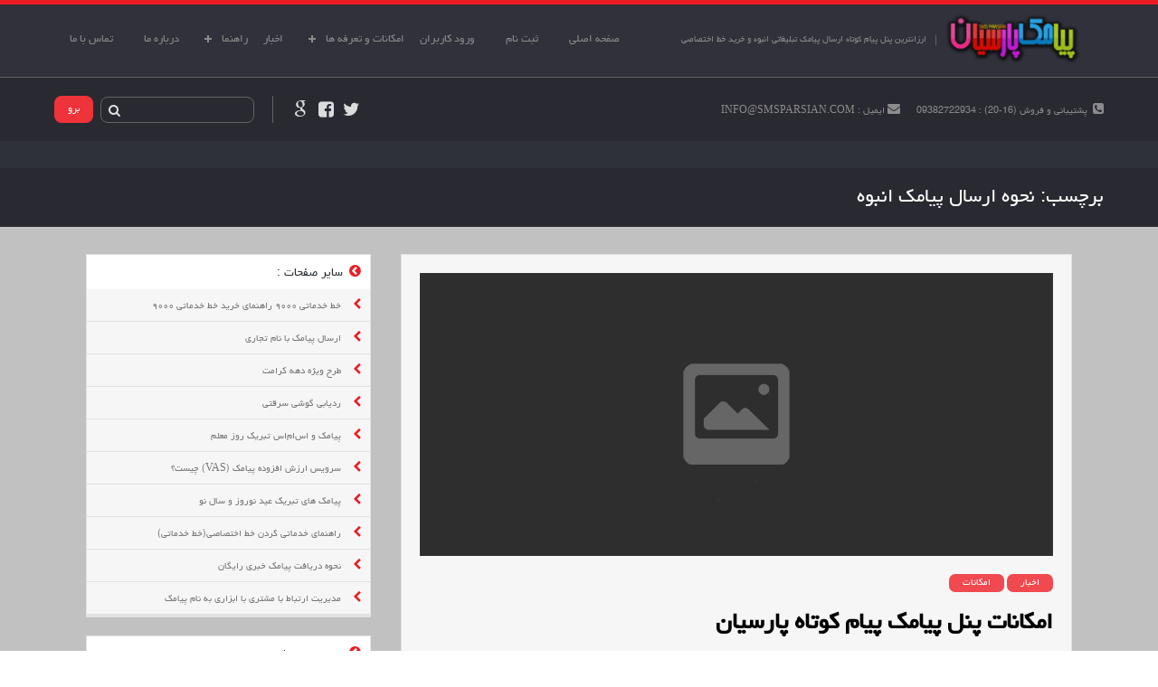

--- FILE ---
content_type: text/html; charset=UTF-8
request_url: https://www.smsparsian.com/tag/%D9%86%D8%AD%D9%88%D9%87-%D8%A7%D8%B1%D8%B3%D8%A7%D9%84-%D9%BE%DB%8C%D8%A7%D9%85%DA%A9-%D8%A7%D9%86%D8%A8%D9%88%D9%87/
body_size: 13712
content:
<!DOCTYPE html>
<html dir="rtl" lang="fa-IR">
<head>
<meta charset="UTF-8">
<meta http-equiv="X-UA-Compatible" content="IE=edge,chrome=1">
<meta name="viewport" content="width=device-width">
<META NAME="keywords" content="پيامکي-پيام کوتاه-پيامکي-پنل-پنل پيام کوتاه-سامانه پيام کوتاه-سامانه پيامک-ارسال پيام کوتاه-پيامک-ارسال و دريافت پيام کوتاه-ارسال پيامک-پنل ارسال پيام کوتاه-ارسال پيام کوتاه-سامانه ارسال پيام کوتاه-سرويس ارزش افزوده-سرويس پيامک-شماره پيام کوتاه-شماره پيامک-پيامک انتخاباتي-سامانه اطلاع رساني-تبليغات پيام کوتاه-پيام کوتاه تبليغاتي-ارسال پيامک تبليغاتي-پنل ارسال -پنل اس ام اس-ارسال انبوه پبام کوتاه-ارسال پيام کوتاه از اينترنت-ارسال پيام کوتاه از وب-ارسال پبام کوتاه از اينترنت اس ام -وب سرويس ارسال پيام کوتاه-ارسال اس ام اس انبوه-اس ام اس-ارسال پيام کوتاه -پيامک تبليغاتي-سامانه اينترنتي ارسال پيامک-ارسال پيامك تبليغاتي-سامانه پيام کوتاه-ارزانترين تعرفه ارسال پيامک-پنل پيامک-فروش خط ارسال پيامک-ارسال پيام کوتاه -بانک مناطق و مشاغل-اطلاع رساني پيامک-سيستم ارسال و دريافت - سامانه ارسال پيام کوتاه-سامانه پيام کوتاه-سامانه پيامک-سامانه ارسال و دريافت پيامک-مرکز خدمات پيام کوتاه-سرويس پيام کوتاه-پنل ارسال و دريافت پيام کوتاه-شماره پيامک-خريد شماره پيامک-شماره خط اختصاصی-شماره سامانه پيام کوتاه-سامانه اطلاع رساني پيامک-سامانه اطلاع رساني با پيام کوتاه -ارسال اس ام اس سامانه اس ام اس-تبليغات پيام کوتاه-پيام کوتاه تبليغاتي-تبليغ-ارسال تبليغاتي-ارسال گروهي-ارسال پيامک گروهي-ارسال پيام کوتاه گروهي-اس ام اس-خط اس ام اس-اس ام اس تبليغاتي-صندوق پيامک-صندوق پيامکی-نرم افزار ارسال گروهي-ارسال اس ام اس تبليغاتي-نرم افزار ارسال پيامک- ارسال پيام کوتاه -سرويس مسابقه پیامکی-مسابقه پيام کوتاه-سيستم مسابقه پيام کوتاه-مسابقه پيامک-ارسال با کامپيوتر-ارسال از اينترنت-شماره پيام کوتاه 3000 -شماره 3000-صندوق گوياي پيامک-ارسال پيامک رايگان-پنل پيامک،اپراتور-1000-3000-021-2000-50001-50002-50004-50009-مگفا-رهياب-پيامک پارسيان-پيام کوتاه پارسيان-پيام -اس ام اس-اينترنتي-خريد سامانه پيامک اختصاصي-ارسال به وايبر-sms panel-panel sms-sms- send sms- send free sms
"/>
<META NAME="description" CONTENT="سامانه رايگان ارسال پيامک تبليغاتي انبوه پيام کوتاه پارسيان - ارائه دهنده خدمات پيام کوتاه SMS - راه اندازي سامانه پيام کوتاه ويژه سازمانها موسسات و شرکتها - ارسال پيام کوتاه گروهي و تکي - ارسال پيامک به تمام شهرهاي ايران - ارائه سيستم هاي مسابقه -نظر سنجي - صندوق پيامک - پاسخ گويي خودکار - شماره اختصاصي پيام کوتاه - خط اس ام اس -پنل رايگان ارسال و دريافت پيام کوتاه - ارسال sms با کامپيوتر - ارسال اس ام اس با کامپيوتر - نرم افزار ارسال sms  توسط اينترنت - نرم افزار ارسال پيامک - ارسال پيامک - پنل اينترنتي رايگان - ارسال پيامک انبوه تبليغاتي - ارسال پيامک به بانک مناطق و مشاغل کل کشور-انتخابات"/>
<META NAME="robots" content="sms پیامک پیام کوتاه" />
<META NAME="title" content="ارزانترین سامانه ارسال پیامک تبلیغاتی انبوه مرکز خدمات پیام کوتاه پارسیان" />
<META NAME="author" content="احمد محمدی" /><META NAME="y_key" content="a31c06c2f517df57" /><META NAME="alexaVerifyID" content="p4Ln-kybYqh3NNlUuJ0HOeRXTzk" />
<meta name="enamad" content="257912984"/>
<meta name="samandehi" content="720479119"/>
	
<link rel="profile" href="http://gmpg.org/xfn/11">
<link rel="pingback" href="https://www.smsparsian.com/xmlrpc.php">

	
	
	
<meta name='robots' content='index, follow, max-image-preview:large, max-snippet:-1, max-video-preview:-1' />

	<!-- This site is optimized with the Yoast SEO plugin v26.6 - https://yoast.com/wordpress/plugins/seo/ -->
	<title>بایگانی‌ها نحوه ارسال پیامک انبوه - پیامک پارسیان</title>
	<link rel="canonical" href="https://www.smsparsian.com/tag/نحوه-ارسال-پیامک-انبوه/" />
	<meta property="og:locale" content="fa_IR" />
	<meta property="og:type" content="article" />
	<meta property="og:title" content="بایگانی‌ها نحوه ارسال پیامک انبوه - پیامک پارسیان" />
	<meta property="og:url" content="https://www.smsparsian.com/tag/نحوه-ارسال-پیامک-انبوه/" />
	<meta property="og:site_name" content="پیامک پارسیان" />
	<meta name="twitter:card" content="summary_large_image" />
	<script type="application/ld+json" class="yoast-schema-graph">{"@context":"https://schema.org","@graph":[{"@type":"CollectionPage","@id":"https://www.smsparsian.com/tag/%d9%86%d8%ad%d9%88%d9%87-%d8%a7%d8%b1%d8%b3%d8%a7%d9%84-%d9%be%db%8c%d8%a7%d9%85%da%a9-%d8%a7%d9%86%d8%a8%d9%88%d9%87/","url":"https://www.smsparsian.com/tag/%d9%86%d8%ad%d9%88%d9%87-%d8%a7%d8%b1%d8%b3%d8%a7%d9%84-%d9%be%db%8c%d8%a7%d9%85%da%a9-%d8%a7%d9%86%d8%a8%d9%88%d9%87/","name":"بایگانی‌ها نحوه ارسال پیامک انبوه - پیامک پارسیان","isPartOf":{"@id":"https://www.smsparsian.com/#website"},"breadcrumb":{"@id":"https://www.smsparsian.com/tag/%d9%86%d8%ad%d9%88%d9%87-%d8%a7%d8%b1%d8%b3%d8%a7%d9%84-%d9%be%db%8c%d8%a7%d9%85%da%a9-%d8%a7%d9%86%d8%a8%d9%88%d9%87/#breadcrumb"},"inLanguage":"fa-IR"},{"@type":"BreadcrumbList","@id":"https://www.smsparsian.com/tag/%d9%86%d8%ad%d9%88%d9%87-%d8%a7%d8%b1%d8%b3%d8%a7%d9%84-%d9%be%db%8c%d8%a7%d9%85%da%a9-%d8%a7%d9%86%d8%a8%d9%88%d9%87/#breadcrumb","itemListElement":[{"@type":"ListItem","position":1,"name":"خانه","item":"https://www.smsparsian.com/"},{"@type":"ListItem","position":2,"name":"نحوه ارسال پیامک انبوه"}]},{"@type":"WebSite","@id":"https://www.smsparsian.com/#website","url":"https://www.smsparsian.com/","name":"ارزانترین سامانه ارسال پیامک انبوه پیام کوتاه پارسیان","description":"ارزانترین پنل پیام کوتاه ارسال پیامک تبلیغاتی انبوه و خرید خط اختصاصی","publisher":{"@id":"https://www.smsparsian.com/#/schema/person/616a41e4e769bb9c374f961935642466"},"potentialAction":[{"@type":"SearchAction","target":{"@type":"EntryPoint","urlTemplate":"https://www.smsparsian.com/?s={search_term_string}"},"query-input":{"@type":"PropertyValueSpecification","valueRequired":true,"valueName":"search_term_string"}}],"inLanguage":"fa-IR"},{"@type":["Person","Organization"],"@id":"https://www.smsparsian.com/#/schema/person/616a41e4e769bb9c374f961935642466","name":"پیامک پارسیان","image":{"@type":"ImageObject","inLanguage":"fa-IR","@id":"https://www.smsparsian.com/#/schema/person/image/","url":"https://www.smsparsian.com/wp-content/uploads/2017/07/Logo-e1499973866178.png","contentUrl":"https://www.smsparsian.com/wp-content/uploads/2017/07/Logo-e1499973866178.png","width":150,"height":56,"caption":"پیامک پارسیان"},"logo":{"@id":"https://www.smsparsian.com/#/schema/person/image/"},"description":"مرکز خدمات پیام کوتاه پارسیان با 10 سال سابقه , نماینده اپراتورهای 021 ,5000 ,1000 ,2000, 3000 خدمات خود را با کمترین قیمت و بهترین کیفیت جهت ارسال پیامک متنی و صوتی تکی و انبوه با استفاده از پنل تحت وب رایگان به بانک مناطق و مشاغل کل کشور و کاربران تلگرام (حتی شماره های بلک لیست مخابرات) به تفکیک استان ، شهر، کدپستی، جنسیت و سن ارائه می نماید.","sameAs":["http://www.smsparsian.com/"]}]}</script>
	<!-- / Yoast SEO plugin. -->


<link rel='dns-prefetch' href='//fonts.googleapis.com' />
<link rel="alternate" type="application/rss+xml" title="پیامک پارسیان &raquo; خوراک" href="https://www.smsparsian.com/feed/" />
<link rel="alternate" type="application/rss+xml" title="پیامک پارسیان &raquo; خوراک دیدگاه‌ها" href="https://www.smsparsian.com/comments/feed/" />
<link rel="alternate" type="application/rss+xml" title="پیامک پارسیان &raquo; نحوه ارسال پیامک انبوه خوراک برچسب" href="https://www.smsparsian.com/tag/%d9%86%d8%ad%d9%88%d9%87-%d8%a7%d8%b1%d8%b3%d8%a7%d9%84-%d9%be%db%8c%d8%a7%d9%85%da%a9-%d8%a7%d9%86%d8%a8%d9%88%d9%87/feed/" />
<style id='wp-img-auto-sizes-contain-inline-css' type='text/css'>
img:is([sizes=auto i],[sizes^="auto," i]){contain-intrinsic-size:3000px 1500px}
/*# sourceURL=wp-img-auto-sizes-contain-inline-css */
</style>

<link rel='stylesheet' id='admin_caching_style-css' href='https://www.smsparsian.com/wp-content/plugins/browser-caching-with-htaccess/css/admin.css?ver=a62ffea8a3e0182a9600a5ce361ca053' type='text/css' media='all' />
<style id='wp-emoji-styles-inline-css' type='text/css'>

	img.wp-smiley, img.emoji {
		display: inline !important;
		border: none !important;
		box-shadow: none !important;
		height: 1em !important;
		width: 1em !important;
		margin: 0 0.07em !important;
		vertical-align: -0.1em !important;
		background: none !important;
		padding: 0 !important;
	}
/*# sourceURL=wp-emoji-styles-inline-css */
</style>
<link rel='stylesheet' id='wp-block-library-rtl-css' href='https://www.smsparsian.com/wp-includes/css/dist/block-library/style-rtl.min.css?ver=a62ffea8a3e0182a9600a5ce361ca053' type='text/css' media='all' />
<style id='global-styles-inline-css' type='text/css'>
:root{--wp--preset--aspect-ratio--square: 1;--wp--preset--aspect-ratio--4-3: 4/3;--wp--preset--aspect-ratio--3-4: 3/4;--wp--preset--aspect-ratio--3-2: 3/2;--wp--preset--aspect-ratio--2-3: 2/3;--wp--preset--aspect-ratio--16-9: 16/9;--wp--preset--aspect-ratio--9-16: 9/16;--wp--preset--color--black: #000000;--wp--preset--color--cyan-bluish-gray: #abb8c3;--wp--preset--color--white: #ffffff;--wp--preset--color--pale-pink: #f78da7;--wp--preset--color--vivid-red: #cf2e2e;--wp--preset--color--luminous-vivid-orange: #ff6900;--wp--preset--color--luminous-vivid-amber: #fcb900;--wp--preset--color--light-green-cyan: #7bdcb5;--wp--preset--color--vivid-green-cyan: #00d084;--wp--preset--color--pale-cyan-blue: #8ed1fc;--wp--preset--color--vivid-cyan-blue: #0693e3;--wp--preset--color--vivid-purple: #9b51e0;--wp--preset--gradient--vivid-cyan-blue-to-vivid-purple: linear-gradient(135deg,rgb(6,147,227) 0%,rgb(155,81,224) 100%);--wp--preset--gradient--light-green-cyan-to-vivid-green-cyan: linear-gradient(135deg,rgb(122,220,180) 0%,rgb(0,208,130) 100%);--wp--preset--gradient--luminous-vivid-amber-to-luminous-vivid-orange: linear-gradient(135deg,rgb(252,185,0) 0%,rgb(255,105,0) 100%);--wp--preset--gradient--luminous-vivid-orange-to-vivid-red: linear-gradient(135deg,rgb(255,105,0) 0%,rgb(207,46,46) 100%);--wp--preset--gradient--very-light-gray-to-cyan-bluish-gray: linear-gradient(135deg,rgb(238,238,238) 0%,rgb(169,184,195) 100%);--wp--preset--gradient--cool-to-warm-spectrum: linear-gradient(135deg,rgb(74,234,220) 0%,rgb(151,120,209) 20%,rgb(207,42,186) 40%,rgb(238,44,130) 60%,rgb(251,105,98) 80%,rgb(254,248,76) 100%);--wp--preset--gradient--blush-light-purple: linear-gradient(135deg,rgb(255,206,236) 0%,rgb(152,150,240) 100%);--wp--preset--gradient--blush-bordeaux: linear-gradient(135deg,rgb(254,205,165) 0%,rgb(254,45,45) 50%,rgb(107,0,62) 100%);--wp--preset--gradient--luminous-dusk: linear-gradient(135deg,rgb(255,203,112) 0%,rgb(199,81,192) 50%,rgb(65,88,208) 100%);--wp--preset--gradient--pale-ocean: linear-gradient(135deg,rgb(255,245,203) 0%,rgb(182,227,212) 50%,rgb(51,167,181) 100%);--wp--preset--gradient--electric-grass: linear-gradient(135deg,rgb(202,248,128) 0%,rgb(113,206,126) 100%);--wp--preset--gradient--midnight: linear-gradient(135deg,rgb(2,3,129) 0%,rgb(40,116,252) 100%);--wp--preset--font-size--small: 13px;--wp--preset--font-size--medium: 20px;--wp--preset--font-size--large: 36px;--wp--preset--font-size--x-large: 42px;--wp--preset--spacing--20: 0.44rem;--wp--preset--spacing--30: 0.67rem;--wp--preset--spacing--40: 1rem;--wp--preset--spacing--50: 1.5rem;--wp--preset--spacing--60: 2.25rem;--wp--preset--spacing--70: 3.38rem;--wp--preset--spacing--80: 5.06rem;--wp--preset--shadow--natural: 6px 6px 9px rgba(0, 0, 0, 0.2);--wp--preset--shadow--deep: 12px 12px 50px rgba(0, 0, 0, 0.4);--wp--preset--shadow--sharp: 6px 6px 0px rgba(0, 0, 0, 0.2);--wp--preset--shadow--outlined: 6px 6px 0px -3px rgb(255, 255, 255), 6px 6px rgb(0, 0, 0);--wp--preset--shadow--crisp: 6px 6px 0px rgb(0, 0, 0);}:where(.is-layout-flex){gap: 0.5em;}:where(.is-layout-grid){gap: 0.5em;}body .is-layout-flex{display: flex;}.is-layout-flex{flex-wrap: wrap;align-items: center;}.is-layout-flex > :is(*, div){margin: 0;}body .is-layout-grid{display: grid;}.is-layout-grid > :is(*, div){margin: 0;}:where(.wp-block-columns.is-layout-flex){gap: 2em;}:where(.wp-block-columns.is-layout-grid){gap: 2em;}:where(.wp-block-post-template.is-layout-flex){gap: 1.25em;}:where(.wp-block-post-template.is-layout-grid){gap: 1.25em;}.has-black-color{color: var(--wp--preset--color--black) !important;}.has-cyan-bluish-gray-color{color: var(--wp--preset--color--cyan-bluish-gray) !important;}.has-white-color{color: var(--wp--preset--color--white) !important;}.has-pale-pink-color{color: var(--wp--preset--color--pale-pink) !important;}.has-vivid-red-color{color: var(--wp--preset--color--vivid-red) !important;}.has-luminous-vivid-orange-color{color: var(--wp--preset--color--luminous-vivid-orange) !important;}.has-luminous-vivid-amber-color{color: var(--wp--preset--color--luminous-vivid-amber) !important;}.has-light-green-cyan-color{color: var(--wp--preset--color--light-green-cyan) !important;}.has-vivid-green-cyan-color{color: var(--wp--preset--color--vivid-green-cyan) !important;}.has-pale-cyan-blue-color{color: var(--wp--preset--color--pale-cyan-blue) !important;}.has-vivid-cyan-blue-color{color: var(--wp--preset--color--vivid-cyan-blue) !important;}.has-vivid-purple-color{color: var(--wp--preset--color--vivid-purple) !important;}.has-black-background-color{background-color: var(--wp--preset--color--black) !important;}.has-cyan-bluish-gray-background-color{background-color: var(--wp--preset--color--cyan-bluish-gray) !important;}.has-white-background-color{background-color: var(--wp--preset--color--white) !important;}.has-pale-pink-background-color{background-color: var(--wp--preset--color--pale-pink) !important;}.has-vivid-red-background-color{background-color: var(--wp--preset--color--vivid-red) !important;}.has-luminous-vivid-orange-background-color{background-color: var(--wp--preset--color--luminous-vivid-orange) !important;}.has-luminous-vivid-amber-background-color{background-color: var(--wp--preset--color--luminous-vivid-amber) !important;}.has-light-green-cyan-background-color{background-color: var(--wp--preset--color--light-green-cyan) !important;}.has-vivid-green-cyan-background-color{background-color: var(--wp--preset--color--vivid-green-cyan) !important;}.has-pale-cyan-blue-background-color{background-color: var(--wp--preset--color--pale-cyan-blue) !important;}.has-vivid-cyan-blue-background-color{background-color: var(--wp--preset--color--vivid-cyan-blue) !important;}.has-vivid-purple-background-color{background-color: var(--wp--preset--color--vivid-purple) !important;}.has-black-border-color{border-color: var(--wp--preset--color--black) !important;}.has-cyan-bluish-gray-border-color{border-color: var(--wp--preset--color--cyan-bluish-gray) !important;}.has-white-border-color{border-color: var(--wp--preset--color--white) !important;}.has-pale-pink-border-color{border-color: var(--wp--preset--color--pale-pink) !important;}.has-vivid-red-border-color{border-color: var(--wp--preset--color--vivid-red) !important;}.has-luminous-vivid-orange-border-color{border-color: var(--wp--preset--color--luminous-vivid-orange) !important;}.has-luminous-vivid-amber-border-color{border-color: var(--wp--preset--color--luminous-vivid-amber) !important;}.has-light-green-cyan-border-color{border-color: var(--wp--preset--color--light-green-cyan) !important;}.has-vivid-green-cyan-border-color{border-color: var(--wp--preset--color--vivid-green-cyan) !important;}.has-pale-cyan-blue-border-color{border-color: var(--wp--preset--color--pale-cyan-blue) !important;}.has-vivid-cyan-blue-border-color{border-color: var(--wp--preset--color--vivid-cyan-blue) !important;}.has-vivid-purple-border-color{border-color: var(--wp--preset--color--vivid-purple) !important;}.has-vivid-cyan-blue-to-vivid-purple-gradient-background{background: var(--wp--preset--gradient--vivid-cyan-blue-to-vivid-purple) !important;}.has-light-green-cyan-to-vivid-green-cyan-gradient-background{background: var(--wp--preset--gradient--light-green-cyan-to-vivid-green-cyan) !important;}.has-luminous-vivid-amber-to-luminous-vivid-orange-gradient-background{background: var(--wp--preset--gradient--luminous-vivid-amber-to-luminous-vivid-orange) !important;}.has-luminous-vivid-orange-to-vivid-red-gradient-background{background: var(--wp--preset--gradient--luminous-vivid-orange-to-vivid-red) !important;}.has-very-light-gray-to-cyan-bluish-gray-gradient-background{background: var(--wp--preset--gradient--very-light-gray-to-cyan-bluish-gray) !important;}.has-cool-to-warm-spectrum-gradient-background{background: var(--wp--preset--gradient--cool-to-warm-spectrum) !important;}.has-blush-light-purple-gradient-background{background: var(--wp--preset--gradient--blush-light-purple) !important;}.has-blush-bordeaux-gradient-background{background: var(--wp--preset--gradient--blush-bordeaux) !important;}.has-luminous-dusk-gradient-background{background: var(--wp--preset--gradient--luminous-dusk) !important;}.has-pale-ocean-gradient-background{background: var(--wp--preset--gradient--pale-ocean) !important;}.has-electric-grass-gradient-background{background: var(--wp--preset--gradient--electric-grass) !important;}.has-midnight-gradient-background{background: var(--wp--preset--gradient--midnight) !important;}.has-small-font-size{font-size: var(--wp--preset--font-size--small) !important;}.has-medium-font-size{font-size: var(--wp--preset--font-size--medium) !important;}.has-large-font-size{font-size: var(--wp--preset--font-size--large) !important;}.has-x-large-font-size{font-size: var(--wp--preset--font-size--x-large) !important;}
/*# sourceURL=global-styles-inline-css */
</style>

<style id='classic-theme-styles-inline-css' type='text/css'>
/*! This file is auto-generated */
.wp-block-button__link{color:#fff;background-color:#32373c;border-radius:9999px;box-shadow:none;text-decoration:none;padding:calc(.667em + 2px) calc(1.333em + 2px);font-size:1.125em}.wp-block-file__button{background:#32373c;color:#fff;text-decoration:none}
/*# sourceURL=/wp-includes/css/classic-themes.min.css */
</style>
<link rel='stylesheet' id='contact-form-7-css' href='https://www.smsparsian.com/wp-content/plugins/contact-form-7/includes/css/styles.css?ver=6.1.4' type='text/css' media='all' />
<link rel='stylesheet' id='contact-form-7-rtl-css' href='https://www.smsparsian.com/wp-content/plugins/contact-form-7/includes/css/styles-rtl.css?ver=6.1.4' type='text/css' media='all' />
<link rel='stylesheet' id='toc-screen-css' href='https://www.smsparsian.com/wp-content/plugins/table-of-contents-plus/screen.min.css?ver=2411.1' type='text/css' media='all' />
<link rel='stylesheet' id='mediaphase-style-css' href='https://www.smsparsian.com/wp-content/themes/MediaPhase/style.css?ver=a62ffea8a3e0182a9600a5ce361ca053' type='text/css' media='all' />
<link rel='stylesheet' id='mediaphase-font-awesome-css' href='https://www.smsparsian.com/wp-content/themes/MediaPhase/inc/css/font-awesome-4.3.0.min.css?ver=a62ffea8a3e0182a9600a5ce361ca053' type='text/css' media='all' />
<link rel='stylesheet' id='mediaphase-fonts-css' href='//fonts.googleapis.com/css?family=Roboto%3A300%2C400%2C700%2C300italic%2C400italic%2C700italic&#038;subset=latin%2Clatin-ext' type='text/css' media='all' />
<script type="text/javascript" src="https://www.smsparsian.com/wp-includes/js/jquery/jquery.min.js?ver=3.7.1" id="jquery-core-js"></script>
<script type="text/javascript" src="https://www.smsparsian.com/wp-includes/js/jquery/jquery-migrate.min.js?ver=3.4.1" id="jquery-migrate-js"></script>
<script type="text/javascript" src="https://www.smsparsian.com/wp-content/plugins/browser-caching-with-htaccess/js/function.js?ver=a62ffea8a3e0182a9600a5ce361ca053" id="admin_caching_script-js"></script>
<link rel="https://api.w.org/" href="https://www.smsparsian.com/wp-json/" /><link rel="alternate" title="JSON" type="application/json" href="https://www.smsparsian.com/wp-json/wp/v2/tags/221" /><link rel="EditURI" type="application/rsd+xml" title="RSD" href="https://www.smsparsian.com/xmlrpc.php?rsd" />
<link rel="stylesheet" href="https://www.smsparsian.com/wp-content/themes/MediaPhase/rtl.css" type="text/css" media="screen" />
<script type="text/javascript">//<![CDATA[
  function external_links_in_new_windows_loop() {
    if (!document.links) {
      document.links = document.getElementsByTagName('a');
    }
    var change_link = false;
    var force = '';
    var ignore = '';

    for (var t=0; t<document.links.length; t++) {
      var all_links = document.links[t];
      change_link = false;
      
      if(document.links[t].hasAttribute('onClick') == false) {
        // forced if the address starts with http (or also https), but does not link to the current domain
        if(all_links.href.search(/^http/) != -1 && all_links.href.search('www.smsparsian.com') == -1 && all_links.href.search(/^#/) == -1) {
          // console.log('Changed ' + all_links.href);
          change_link = true;
        }
          
        if(force != '' && all_links.href.search(force) != -1) {
          // forced
          // console.log('force ' + all_links.href);
          change_link = true;
        }
        
        if(ignore != '' && all_links.href.search(ignore) != -1) {
          // console.log('ignore ' + all_links.href);
          // ignored
          change_link = false;
        }

        if(change_link == true) {
          // console.log('Changed ' + all_links.href);
          document.links[t].setAttribute('onClick', 'javascript:window.open(\'' + all_links.href.replace(/'/g, '') + '\', \'_blank\', \'noopener\'); return false;');
          document.links[t].removeAttribute('target');
        }
      }
    }
  }
  
  // Load
  function external_links_in_new_windows_load(func)
  {  
    var oldonload = window.onload;
    if (typeof window.onload != 'function'){
      window.onload = func;
    } else {
      window.onload = function(){
        oldonload();
        func();
      }
    }
  }

  external_links_in_new_windows_load(external_links_in_new_windows_loop);
  //]]></script>

<!-- Analytics by WP Statistics - https://wp-statistics.com -->
<style>.topsearch .search-submit,  .teamsocial, .newscategory a, #backtotop a, .sidebarwidget .search-submit, #footer .tagcloud a, #footer .tagcloud a:visited, .tagcloud a, .tagcloud a:visited, .newscategory a, .newscategory a:visited, .footerwidget .search-submit { background-color: #ed1c24; border-color: #ed1c24;}.herobutton, body, .topsearch .search-submit, .red, #herotitle a, #herotext a:not(.herobutton), .featuretitle, #backtotop, .sidebarwidget .search-submit, #backtotop  { border-color: #ed1c24;}input[type="text"]:focus, input[type="url"]:focus, input[type="email"]:focus, input[type="password"]:focus, input[type="search"]:focus, textarea:focus  { border-bottom-color: #ed1c24;}.featurewidgeticon a, .featurewidgeticon a:visited, .footerwidget li a::before, .footerwidget li::before, .footerwidget #recentcomments li::before, .sidebartitle .fa, .sidebarwidget li a::before, .sidebarwidget .cat-item a::before, #authorbox .fa, .newsmeta .fa { color: #ed1c24;}a, a:visited { color: #1e73be;}.content h1, .content h2, .content h3, .content h4, .content h5, .content h6 { color: #1e58bc;}body, .content { color: #000000;}#main, #news, #aboutus, #team, #logos, #backtotop, #aboutus .featuretitle h2, #team .featuretitle h2, #news .featuretitle h2{ background-color: #c1c1c1;}.singlepost, .sidebarwidget, #authorbox, #comments, #responder, .newspost, #teammembers, #subfeatures{ background-color: #f6f6f6;}#header { background-color: #31313b;}#header, .site-description, #cssmenu > ul > li > a, .contactdetails { color: #8c8c8c;}#cssmenu > ul > li.menu-item-has-children > a::before, #cssmenu > ul > li.menu-item-has-children > a::after { background-color: #8c8c8c;}#subheader, .topsearch .search-field { background-color: #292932;}#footer { background-color: #31313a;}#bottom { background-color: #292932;}.topribbon { background-image: url(http://www.smsparsian.com/wp-content/themes/MediaPhase/img/ribbon1.png)}.midribbon { background-image: url(http://www.smsparsian.com/wp-content/themes/MediaPhase/img/ribbon2.png)}.botribbon { background-image: url(http://www.smsparsian.com/wp-content/themes/MediaPhase/img/ribbon3.png)}#hero { background-image: url(http://www.smsparsian.com/wp-content/uploads/2017/08/hero.jpg)}.member, .newspost,  .featurewidgeticon, .wp-caption, pre,  .sidebarwidget li a, .sidebarwidget, .sidebarwidget .search-field, .singlepost, #authorbox, .comments-title, #comments, #reply-title, #responder, textarea, .content blockquote { border-color: #e2e2e2; }</style><style type="text/css" id="custom-background-css">
body.custom-background { background-color: #ffffff; background-image: url("https://www.smsparsian.com/wp-content/uploads/2017/07/bg.jpg"); background-position: center center; background-size: cover; background-repeat: no-repeat; background-attachment: fixed; }
</style>
	<link rel="icon" href="https://www.smsparsian.com/wp-content/uploads/2017/07/cropped-Logo.smsparsian-32x32.png" sizes="32x32" />
<link rel="icon" href="https://www.smsparsian.com/wp-content/uploads/2017/07/cropped-Logo.smsparsian-192x192.png" sizes="192x192" />
<link rel="apple-touch-icon" href="https://www.smsparsian.com/wp-content/uploads/2017/07/cropped-Logo.smsparsian-180x180.png" />
<meta name="msapplication-TileImage" content="https://www.smsparsian.com/wp-content/uploads/2017/07/cropped-Logo.smsparsian-270x270.png" />

<base target="_blank">


	
</head>
<body class="rtl archive tag tag-221 custom-background wp-theme-MediaPhase fullwidth">
<div class="container">

	<div id="header" class="clearfix">
<div class="wrap">
		<div id="site-branding">
			<div class="site-title">
				<a target="_blank" rel="home" href="https://www.smsparsian.com"  >
					<img src="http://www.smsparsian.com/wp-content/uploads/2017/07/Logo-e1499973866178.png" /><h1 style="display: none">پیامک پارسیان</h1>				</a>
			</div>
			<div class="site-description"><span>ارزانترین پنل پیام کوتاه ارسال پیامک تبلیغاتی انبوه و خرید خط اختصاصی</span></div>

			<div id="cssmenu">
				<ul><li id="menu-item-6" class="menu-item menu-item-type-custom menu-item-object-custom menu-item-home menu-item-6"><a href="https://www.smsparsian.com/">صفحه اصلی</a></li>
<li id="menu-item-841" class="menu-item menu-item-type-custom menu-item-object-custom menu-item-841"><a href="https://sms.smsparsian.com/register.jspd">ثبت نام</a></li>
<li id="menu-item-154" class="menu-item menu-item-type-custom menu-item-object-custom menu-item-154"><a href="http://sms.smsparsian.com/">ورود کاربران</a></li>
<li id="menu-item-7" class="menu-item menu-item-type-custom menu-item-object-custom menu-item-has-children menu-item-7"><a href="https://www.smsparsian.com/%D8%A7%D9%85%DA%A9%D8%A7%D9%86%D8%A7%D8%AA-%D9%BE%D9%86%D9%84-%D9%BE%DB%8C%D8%A7%D9%85%DA%A9-%D9%BE%DB%8C%D8%A7%D9%85-%DA%A9%D9%88%D8%AA%D8%A7%D9%87-%D9%BE%D8%A7%D8%B1%D8%B3%DB%8C%D8%A7%D9%86/">امکانات و تعرفه ها</a>
<ul class="sub-menu">
	<li id="menu-item-9" class="menu-item menu-item-type-custom menu-item-object-custom menu-item-9"><a href="https://www.smsparsian.com/تعرفه-ارسال-پیامک/">تعرفه ارسال پیامک</a></li>
	<li id="menu-item-74" class="menu-item menu-item-type-custom menu-item-object-custom menu-item-74"><a href="https://www.smsparsian.com/طرح-فروش-پیام-کوتاه-پارسیان/">طرح های فروش</a></li>
	<li id="menu-item-446" class="menu-item menu-item-type-post_type menu-item-object-page menu-item-446"><a href="https://www.smsparsian.com/%d8%a7%d8%b3%d8%aa%d8%b9%d9%84%d8%a7%d9%85-%d8%ae%d8%b7%d9%88%d8%b7-%d8%a2%d8%b2%d8%a7%d8%af/">استعلام خطوط آزاد</a></li>
	<li id="menu-item-10" class="menu-item menu-item-type-custom menu-item-object-custom menu-item-10"><a href="https://www.smsparsian.com/تعرفه-خرید-خط-اختصاصی/">تعرفه خرید خط</a></li>
	<li id="menu-item-448" class="menu-item menu-item-type-post_type menu-item-object-page menu-item-448"><a href="https://www.smsparsian.com/%d8%b4%d8%b1%d8%a7%db%8c%d8%b7-%d9%88-%d8%aa%d8%b9%d8%b1%d9%81%d9%87-%d8%a7%d8%ae%d8%b0-%d9%86%d9%85%d8%a7%db%8c%d9%86%d8%af%da%af%db%8c/">تعرفه اخذ نمایندگی</a></li>
	<li id="menu-item-8" class="menu-item menu-item-type-custom menu-item-object-custom menu-item-8"><a href="https://www.smsparsian.com/%D8%A7%D9%85%DA%A9%D8%A7%D9%86%D8%A7%D8%AA-%D8%B3%D8%A7%D9%85%D8%A7%D9%86%D9%87-%D8%A7%DB%8C%D9%86%D8%AA%D8%B1%D9%86%D8%AA%DB%8C-%D8%A7%D8%B1%D8%B3%D8%A7%D9%84-%D9%88-%D8%AF%D8%B1%DB%8C%D8%A7%D9%81/">امکانات پنل پیامک پارسیان</a></li>
	<li id="menu-item-912" class="menu-item menu-item-type-custom menu-item-object-custom menu-item-912"><a href="https://sms.smsparsian.com/maps/index.html">نقشه کد پستی کشور</a></li>
</ul>
</li>
<li id="menu-item-865" class="menu-item menu-item-type-custom menu-item-object-custom menu-item-865"><a href="https://www.smsparsian.com/news/">اخبار</a></li>
<li id="menu-item-919" class="menu-item menu-item-type-custom menu-item-object-custom menu-item-home menu-item-has-children menu-item-919"><a href="https://www.smsparsian.com/">راهنما</a>
<ul class="sub-menu">
	<li id="menu-item-695" class="menu-item menu-item-type-custom menu-item-object-custom menu-item-695"><a href="https://www.smsparsian.com/%D8%B1%D8%A7%D9%87%D9%86%D9%85%D8%A7%DB%8C-%D8%AE%D8%B1%DB%8C%D8%AF-%D8%A7%DB%8C%D9%86%D8%AA%D8%B1%D9%86%D8%AA%DB%8C-%D9%BE%DB%8C%D8%A7%D9%85%DA%A9-%D9%BE%D8%A7%D8%B1%D8%B3%DB%8C%D8%A7%D9%86/">راهنمای خرید اینترنتی</a></li>
	<li id="menu-item-447" class="menu-item menu-item-type-post_type menu-item-object-page menu-item-447"><a href="https://www.smsparsian.com/%d8%b3%d9%88%d8%a7%d9%84%d8%a7%d8%aa-%d9%85%d8%aa%d8%af%d8%a7%d9%88%d9%84/">سوالات متداول پیامک پارسیان</a></li>
</ul>
</li>
<li id="menu-item-11" class="menu-item menu-item-type-custom menu-item-object-custom menu-item-11"><a href="https://www.smsparsian.com/درباره-ما/">درباره ما</a></li>
<li id="menu-item-12" class="menu-item menu-item-type-custom menu-item-object-custom menu-item-12"><a href="https://www.smsparsian.com/تماس-با-ما/">تماس با ما</a></li>
</ul>			</div>
			<!-- End #CSSMenu -->
		</div>
</div>
	</div><!-- End #header -->

	<div id="subheader" class="clearfix">
    <div class="wrap">
				<div class="contactdetails">
		<span class="contact-phone"><i class="fa fa-phone-square"></i> پشتیبانی و فروش (16-20) : 09382722934 </span><span class="contact-email"><i class="fa fa-envelope"></i> ایمیل : Info@smsparsian.com </span>		</div>
					
<div class="topsearch"><form><span class="fa fa-search"></span><input type="text" class="search-field" value="" name="s"/> <input type="submit" class="search-submit" value="برو"/></form></div>		

		<!-- #menu-social -->
		<div id="menu-social" class="menu"><ul id="menu-social-items" class="menu-items"><li id="menu-item-13" class="menu-item menu-item-type-custom menu-item-object-custom menu-item-13"><a href="http://twitter.com/smsparsian.com"><span class="screen-reader-text">تویتر پیامک پارسیان</span></a></li>
<li id="menu-item-15" class="menu-item menu-item-type-custom menu-item-object-custom menu-item-15"><a href="http://facebook.com/smsparsian.com"><span class="screen-reader-text">فیسبوک پیامک پارسیان</span></a></li>
<li id="menu-item-17" class="menu-item menu-item-type-custom menu-item-object-custom menu-item-17"><a href="https://plus.google.com/115135051951909783215"><span class="screen-reader-text">گوگل+</span></a></li>
</ul></div> 
		<!-- End #menu-social -->

	
		
		
		
		
	</div></div>

<div id="innernav">
	<div class="wrap">
		<h2 class="innerheading">برچسب:  <span>نحوه ارسال پیامک انبوه</span></h2>	</div>
</div>

<div id="main">
<div class="wrap">
	
<div id="sidebar">

<div class="sidebarwidget"><h3 class="sidebartitle"><i class="fa fa-chevron-circle-right"></i>سایر صفحات :</h3>			<ul>
									<li>
						<a href="https://www.smsparsian.com/%d8%ae%d8%b7-%d8%ae%d8%af%d9%85%d8%a7%d8%aa%db%8c-%db%b9%db%b0%db%b0%db%b0-%d8%b1%d8%a7%d9%87%d9%86%d9%85%d8%a7%db%8c-%d8%ae%d8%b1%db%8c%d8%af-%d8%ae%d8%b7-%d8%ae%d8%af%d9%85%d8%a7%d8%aa%db%8c-%db%b9/">
							خط خدماتی ۹۰۰۰ 	راهنمای خرید خط خدماتی ۹۰۰۰						</a>
					</li>
									<li>
						<a href="https://www.smsparsian.com/%d8%a7%d8%b1%d8%b3%d8%a7%d9%84-%d9%be%db%8c%d8%a7%d9%85%da%a9-%d8%a8%d8%a7-%d9%86%d8%a7%d9%85-%d8%aa%d8%ac%d8%a7%d8%b1%db%8c/">
							ارسال پیامک با نام تجاری						</a>
					</li>
									<li>
						<a href="https://www.smsparsian.com/%d8%b7%d8%b1%d8%ad-%d9%88%db%8c%da%98%d9%87-%d8%af%d9%87%d9%87-%da%a9%d8%b1%d8%a7%d9%85%d8%aa/">
							طرح ویژه دهه کرامت						</a>
					</li>
									<li>
						<a href="https://www.smsparsian.com/%d8%b1%d8%af%db%8c%d8%a7%d8%a8%db%8c-%da%af%d9%88%d8%b4%db%8c-%d8%b3%d8%b1%d9%82%d8%aa%db%8c/">
							ردیابی گوشی سرقتی						</a>
					</li>
									<li>
						<a href="https://www.smsparsian.com/%d9%be%db%8c%d8%a7%d9%85%da%a9-%d9%88-%d8%a7%d8%b3%e2%80%8c%d8%a7%d9%85%e2%80%8c%d8%a7%d8%b3-%d8%aa%d8%a8%d8%b1%db%8c%da%a9-%d8%b1%d9%88%d8%b2-%d9%85%d8%b9%d9%84%d9%85/">
							پیامک و اس‌ام‌اس تبریک روز معلم						</a>
					</li>
									<li>
						<a href="https://www.smsparsian.com/%d8%b3%d8%b1%d9%88%db%8c%d8%b3-%d8%a7%d8%b1%d8%b2%d8%b4-%d8%a7%d9%81%d8%b2%d9%88%d8%af%d9%87-%d9%be%db%8c%d8%a7%d9%85%da%a9-vas-%da%86%db%8c%d8%b3%d8%aa%d8%9f/">
							سرویس ارزش افزوده پیامک (vas) چیست؟						</a>
					</li>
									<li>
						<a href="https://www.smsparsian.com/%d9%be%db%8c%d8%a7%d9%85%da%a9-%d9%87%d8%a7%db%8c-%d8%aa%d8%a8%d8%b1%db%8c%da%a9-%d8%b9%db%8c%d8%af-%d9%86%d9%88%d8%b1%d9%88%d8%b2-%d9%88-%d8%b3%d8%a7%d9%84-%d9%86%d9%88/">
							پیامک های تبریک عید نوروز و سال نو						</a>
					</li>
									<li>
						<a href="https://www.smsparsian.com/%d8%b1%d8%a7%d9%87%d9%86%d9%85%d8%a7-%d8%ae%d8%b7-%d8%ae%d8%af%d9%85%d8%a7%d8%aa%db%8c/">
							راهنمای خدماتی کردن خط اختصاصی(خط خدماتی)						</a>
					</li>
									<li>
						<a href="https://www.smsparsian.com/%d9%be%db%8c%d8%a7%d9%85%da%a9-%d8%ae%d8%a8%d8%b1%db%8c-%d8%b1%d8%a7%db%8c%da%af%d8%a7%d9%86/">
							نحوه دریافت پیامک خبری رایگان						</a>
					</li>
									<li>
						<a href="https://www.smsparsian.com/%d9%85%d8%af%db%8c%d8%b1%db%8c%d8%aa-%d8%a7%d8%b1%d8%aa%d8%a8%d8%a7%d8%b7-%d8%a8%d8%a7-%d9%85%d8%b4%d8%aa%d8%b1%db%8c-%d8%b7%d8%b1%db%8c%d9%82-%d9%be%db%8c%d8%a7%d9%85%da%a9/">
							مدیریت ارتباط با مشتری با ابزاری به نام پیامک						</a>
					</li>
							</ul>
			</div><div class="sidebarwidget"><h3 class="sidebartitle"><i class="fa fa-chevron-circle-right"></i>دسته‌بندی‌ها</h3>
			<ul>
					<li class="cat-item cat-item-11"><a href="https://www.smsparsian.com/news/">اخبار (22)</a>
</li>
	<li class="cat-item cat-item-4"><a href="https://www.smsparsian.com/features/">امکانات (7)</a>
</li>
	<li class="cat-item cat-item-5"><a href="https://www.smsparsian.com/tariff/">تعرفه ارسال پیامک (1)</a>
</li>
	<li class="cat-item cat-item-9"><a href="https://www.smsparsian.com/about-us/">درباره ما (1)</a>
</li>
	<li class="cat-item cat-item-1"><a href="https://www.smsparsian.com/%d8%af%d8%b3%d8%aa%d9%87%e2%80%8c%d8%a8%d9%86%d8%af%db%8c-%d9%86%d8%b4%d8%af%d9%87/">دسته‌بندی نشده (8)</a>
</li>
			</ul>

			</div><div class="sidebarwidget"><h3 class="sidebartitle"><i class="fa fa-chevron-circle-right"></i>پیامک پارسیان</h3>			<div class="textwidget"><p>مرکز خدمات پیام کوتاه پارسیان با 10 سال سابقه , نماینده اپراتورهای 021,5000,1000,2000,3000 خدمات خود را با کمترین قیمت و بهترین کیفیت جهت ارسال پیامک صوتی و متنی تکی و انبوه با استفاده از پنل تحت وب رایگان به بانک مناطق و مشاغل کل کشور و کاربران تلگرام (و شماره های بلک لیست مخابرات) به تفکیک استان،شهر،کدپستی،جنسیت و سن می باشد.</p>
</div>
		</div></div>

<div class="singlepost">
<a href="https://www.smsparsian.com/%d8%a7%d9%85%da%a9%d8%a7%d9%86%d8%a7%d8%aa-%d8%b3%d8%a7%d9%85%d8%a7%d9%86%d9%87-%d8%a7%db%8c%d9%86%d8%aa%d8%b1%d9%86%d8%aa%db%8c-%d8%a7%d8%b1%d8%b3%d8%a7%d9%84-%d9%88-%d8%af%d8%b1%db%8c%d8%a7%d9%81/">
    				<img src="https://www.smsparsian.com/wp-content/themes/MediaPhase/img/default-single.gif" class="singlepostimage" alt="امکانات پنل پیامک پیام کوتاه پارسیان" />
	</a>
	<p class="newscategory">
		<a href="https://www.smsparsian.com/?cat=11">اخبار</a> <a href="https://www.smsparsian.com/?cat=4">امکانات</a>	</p>
	<h1 class="singleposttitle"><a href="https://www.smsparsian.com/%d8%a7%d9%85%da%a9%d8%a7%d9%86%d8%a7%d8%aa-%d8%b3%d8%a7%d9%85%d8%a7%d9%86%d9%87-%d8%a7%db%8c%d9%86%d8%aa%d8%b1%d9%86%d8%aa%db%8c-%d8%a7%d8%b1%d8%b3%d8%a7%d9%84-%d9%88-%d8%af%d8%b1%db%8c%d8%a7%d9%81/">امکانات پنل پیامک پیام کوتاه پارسیان</a></h1>

	<p class="newsauthor">ارسال شده توسط <a href="https://www.smsparsian.com/author/admin/" class="authorname">پیامک پارسیان</a></p>
	<div class="content">
		<p>امکانات پنل پیامکی سامانه اینترنتی ارسال و دریافت پیامک پارسیان<br />
با خرید  پنل پیامک پارسیان و استفاده از امکانات سامانه اینترنتی ارسال و دریافت پیامک پارسیان می توانید به شماره های مورد نظر و یا شماره های شهرها و استانهای سراسر کشور ارسال اس ام اس داشته باشید، و یا از سایر امکانات مرتبط با پیامک پارسیان استفاده نمایید.<br />
جهت مشاهده دموی پنل شماره ۲  می توانید به آدرس اینترنتی sms.smsparsian.com با نام کاربری و رمز demo2 مراجعه نمایید .</p>
        <a href="https://www.smsparsian.com/%d8%a7%d9%85%da%a9%d8%a7%d9%86%d8%a7%d8%aa-%d8%b3%d8%a7%d9%85%d8%a7%d9%86%d9%87-%d8%a7%db%8c%d9%86%d8%aa%d8%b1%d9%86%d8%aa%db%8c-%d8%a7%d8%b1%d8%b3%d8%a7%d9%84-%d9%88-%d8%af%d8%b1%db%8c%d8%a7%d9%81/" class="button black readmore">بیشتر بخوانید <i class="fa fa-chevron-circle-right"></i></a>
	</div>
	<ul class="newsmeta">
		<li class="newscomments"><i class="fa fa-comments-o"></i> 
				<a href="https://www.smsparsian.com/%d8%a7%d9%85%da%a9%d8%a7%d9%86%d8%a7%d8%aa-%d8%b3%d8%a7%d9%85%d8%a7%d9%86%d9%87-%d8%a7%db%8c%d9%86%d8%aa%d8%b1%d9%86%d8%aa%db%8c-%d8%a7%d8%b1%d8%b3%d8%a7%d9%84-%d9%88-%d8%af%d8%b1%db%8c%d8%a7%d9%81/#respond">دیدگاه بگذارید</a>			</li>
		<li class="newstime"><i class="fa fa-clock-o"></i> جولای 14, 2017</li>
	</ul>

</div>

	</div></div>

<div id="backtotop">
	<div class="wrap">
		<a target="_blank" href="#" ><i class="fa fa-chevron-up" ></i></a>
	</div><!-- End #wrap -->
</div>

<div id="footer">
	<div class="wrap">
		<div class="footerwidget"><h4 class="footerwidgettitle">آخرین اخبار پیامکی</h4>			<ul>
									<li>
						<a href="https://www.smsparsian.com/%d8%ae%d8%b7-%d8%ae%d8%af%d9%85%d8%a7%d8%aa%db%8c-%db%b9%db%b0%db%b0%db%b0-%d8%b1%d8%a7%d9%87%d9%86%d9%85%d8%a7%db%8c-%d8%ae%d8%b1%db%8c%d8%af-%d8%ae%d8%b7-%d8%ae%d8%af%d9%85%d8%a7%d8%aa%db%8c-%db%b9/">
							خط خدماتی ۹۰۰۰ 	راهنمای خرید خط خدماتی ۹۰۰۰						</a>
					</li>
									<li>
						<a href="https://www.smsparsian.com/%d8%a7%d8%b1%d8%b3%d8%a7%d9%84-%d9%be%db%8c%d8%a7%d9%85%da%a9-%d8%a8%d8%a7-%d9%86%d8%a7%d9%85-%d8%aa%d8%ac%d8%a7%d8%b1%db%8c/">
							ارسال پیامک با نام تجاری						</a>
					</li>
									<li>
						<a href="https://www.smsparsian.com/%d8%b7%d8%b1%d8%ad-%d9%88%db%8c%da%98%d9%87-%d8%af%d9%87%d9%87-%da%a9%d8%b1%d8%a7%d9%85%d8%aa/">
							طرح ویژه دهه کرامت						</a>
					</li>
									<li>
						<a href="https://www.smsparsian.com/%d8%b1%d8%af%db%8c%d8%a7%d8%a8%db%8c-%da%af%d9%88%d8%b4%db%8c-%d8%b3%d8%b1%d9%82%d8%aa%db%8c/">
							ردیابی گوشی سرقتی						</a>
					</li>
									<li>
						<a href="https://www.smsparsian.com/%d9%be%db%8c%d8%a7%d9%85%da%a9-%d9%88-%d8%a7%d8%b3%e2%80%8c%d8%a7%d9%85%e2%80%8c%d8%a7%d8%b3-%d8%aa%d8%a8%d8%b1%db%8c%da%a9-%d8%b1%d9%88%d8%b2-%d9%85%d8%b9%d9%84%d9%85/">
							پیامک و اس‌ام‌اس تبریک روز معلم						</a>
					</li>
									<li>
						<a href="https://www.smsparsian.com/%d8%b3%d8%b1%d9%88%db%8c%d8%b3-%d8%a7%d8%b1%d8%b2%d8%b4-%d8%a7%d9%81%d8%b2%d9%88%d8%af%d9%87-%d9%be%db%8c%d8%a7%d9%85%da%a9-vas-%da%86%db%8c%d8%b3%d8%aa%d8%9f/">
							سرویس ارزش افزوده پیامک (vas) چیست؟						</a>
					</li>
									<li>
						<a href="https://www.smsparsian.com/%d9%be%db%8c%d8%a7%d9%85%da%a9-%d9%87%d8%a7%db%8c-%d8%aa%d8%a8%d8%b1%db%8c%da%a9-%d8%b9%db%8c%d8%af-%d9%86%d9%88%d8%b1%d9%88%d8%b2-%d9%88-%d8%b3%d8%a7%d9%84-%d9%86%d9%88/">
							پیامک های تبریک عید نوروز و سال نو						</a>
					</li>
									<li>
						<a href="https://www.smsparsian.com/%d8%b1%d8%a7%d9%87%d9%86%d9%85%d8%a7-%d8%ae%d8%b7-%d8%ae%d8%af%d9%85%d8%a7%d8%aa%db%8c/">
							راهنمای خدماتی کردن خط اختصاصی(خط خدماتی)						</a>
					</li>
									<li>
						<a href="https://www.smsparsian.com/%d9%be%db%8c%d8%a7%d9%85%da%a9-%d8%ae%d8%a8%d8%b1%db%8c-%d8%b1%d8%a7%db%8c%da%af%d8%a7%d9%86/">
							نحوه دریافت پیامک خبری رایگان						</a>
					</li>
									<li>
						<a href="https://www.smsparsian.com/%d9%85%d8%af%db%8c%d8%b1%db%8c%d8%aa-%d8%a7%d8%b1%d8%aa%d8%a8%d8%a7%d8%b7-%d8%a8%d8%a7-%d9%85%d8%b4%d8%aa%d8%b1%db%8c-%d8%b7%d8%b1%db%8c%d9%82-%d9%be%db%8c%d8%a7%d9%85%da%a9/">
							مدیریت ارتباط با مشتری با ابزاری به نام پیامک						</a>
					</li>
									<li>
						<a href="https://www.smsparsian.com/%d8%a8%d8%b1%d8%aa%d8%b1%db%8c%d9%86-%d8%ac%d9%85%d9%84%d8%a7%d8%aa-%d8%aa%d8%a8%d9%84%db%8c%d8%ba%d8%a7%d8%aa%db%8c-%d9%85%d9%88%d8%ab%d8%b1-%da%a9%d9%87-%d8%a8%d8%a7%d8%b9%d8%ab-%d8%a7%d9%81%d8%b2/">
							برترین جملات تبلیغاتی موثر که باعث افزایش فروش می‌شود						</a>
					</li>
									<li>
						<a href="https://www.smsparsian.com/%d8%a8%d8%a7%d8%b2%d8%a7%d8%b1%db%8c%d8%a7%d8%a8%db%8c-%d9%be%db%8c%d8%a7%d9%85%da%a9%db%8c-%da%86%db%8c%d8%b3%d8%aa%d8%9f/">
							بازاریابی پیامکی یا تبلیغات بوسیله پیامک چیست؟						</a>
					</li>
									<li>
						<a href="https://www.smsparsian.com/%d8%b4%d9%85%d8%a7%d8%b1%d9%87-%d8%b3%d8%a7%d9%85%d8%a7%d9%86%d9%87-%d9%87%d8%a7%db%8c-%d9%be%db%8c%d8%a7%d9%85%da%a9%db%8c-%d9%85%d9%87%d9%85/">
							شماره سامانه های پیامکی مهم						</a>
					</li>
									<li>
						<a href="https://www.smsparsian.com/%d8%a7%d9%be%d8%b1%d8%a7%d8%aa%d9%88%d8%b1%d9%87%d8%a7%db%8c-%db%b1%db%b0%db%b0%db%b0%d8%8c%db%b2%db%b0%db%b0%db%b0%d8%8c%db%b3%db%b0%db%b0%db%b0%d8%8c%db%b5%db%b0%db%b0%db%b0/">
							اپراتورهای اصلی ۱۰۰۰،۲۰۰۰،۳۰۰۰،۵۰۰۰						</a>
					</li>
									<li>
						<a href="https://www.smsparsian.com/%d8%b1%d8%a7%d9%87%d9%86%d9%85%d8%a7%db%8c-%d8%ae%d8%b1%db%8c%d8%af-%d8%a7%db%8c%d9%86%d8%aa%d8%b1%d9%86%d8%aa%db%8c-%d9%be%db%8c%d8%a7%d9%85%da%a9-%d9%be%d8%a7%d8%b1%d8%b3%db%8c%d8%a7%d9%86/">
							راهنمای خرید اینترنتی پیامک پارسیان						</a>
					</li>
							</ul>
			</div><div class="footerwidget"><h4 class="footerwidgettitle">خدمات پیام کوتاه پارسیان</h4>
			<ul>
				<li class="page_item page-item-177"><a href="https://www.smsparsian.com/%d8%a2%d8%ae%d8%b1%db%8c%d9%86-%d8%a7%d8%ae%d8%a8%d8%a7%d8%b1/">آخرین اخبار پیامکی</a></li>
<li class="page_item page-item-170 page_item_has_children"><a href="https://www.smsparsian.com/%d8%a7%d8%b3%d8%aa%d8%b9%d9%84%d8%a7%d9%85-%d8%ae%d8%b7%d9%88%d8%b7-%d8%a2%d8%b2%d8%a7%d8%af/">استعلام خطوط آزاد ۱۰۰۰,۲۰۰۰,۳۰۰۰,۵۰۰۰۱,۵۰۰۰۲,۵۰۰۰۴,۵۰۰۰۹</a>
<ul class='children'>
	<li class="page_item page-item-640"><a href="https://www.smsparsian.com/%d8%a7%d8%b3%d8%aa%d8%b9%d9%84%d8%a7%d9%85-%d8%ae%d8%b7%d9%88%d8%b7-%d8%a2%d8%b2%d8%a7%d8%af/%d8%a7%d8%b3%d8%aa%d8%b9%d9%84%d8%a7%d9%85-%d8%ae%d8%b7%d9%88%d8%b7-%d8%a2%d8%b2%d8%a7%d8%af-1000/">استعلام خطوط آزاد ۱۰۰۰</a></li>
	<li class="page_item page-item-643"><a href="https://www.smsparsian.com/%d8%a7%d8%b3%d8%aa%d8%b9%d9%84%d8%a7%d9%85-%d8%ae%d8%b7%d9%88%d8%b7-%d8%a2%d8%b2%d8%a7%d8%af/%d8%a7%d8%b3%d8%aa%d8%b9%d9%84%d8%a7%d9%85-%d8%ae%d8%b7%d9%88%d8%b7-%d8%a2%d8%b2%d8%a7%d8%af-%db%b3%db%b0%db%b0%db%b0/">استعلام خطوط آزاد ۳۰۰۰</a></li>
	<li class="page_item page-item-650"><a href="https://www.smsparsian.com/%d8%a7%d8%b3%d8%aa%d8%b9%d9%84%d8%a7%d9%85-%d8%ae%d8%b7%d9%88%d8%b7-%d8%a2%d8%b2%d8%a7%d8%af/%d8%a7%d8%b3%d8%aa%d8%b9%d9%84%d8%a7%d9%85-%d8%ae%d8%b7%d9%88%d8%b7-%d8%a2%d8%b2%d8%a7%d8%af-5001-5009/">استعلام خطوط آزاد ۵۰۰۱ و ۵۰۰۹</a></li>
	<li class="page_item page-item-653"><a href="https://www.smsparsian.com/%d8%a7%d8%b3%d8%aa%d8%b9%d9%84%d8%a7%d9%85-%d8%ae%d8%b7%d9%88%d8%b7-%d8%a2%d8%b2%d8%a7%d8%af/%d8%a7%d8%b3%d8%aa%d8%b9%d9%84%d8%a7%d9%85-%d8%ae%d8%b7%d9%88%d8%b7-%d8%a2%d8%b2%d8%a7%d8%af-5002/">استعلام خطوط آزاد ۵۰۰۲</a></li>
	<li class="page_item page-item-655"><a href="https://www.smsparsian.com/%d8%a7%d8%b3%d8%aa%d8%b9%d9%84%d8%a7%d9%85-%d8%ae%d8%b7%d9%88%d8%b7-%d8%a2%d8%b2%d8%a7%d8%af/%d8%a7%d8%b3%d8%aa%d8%b9%d9%84%d8%a7%d9%85-%d8%ae%d8%b7%d9%88%d8%b7-%d8%a2%d8%b2%d8%a7%d8%af-%db%b5%db%b0%db%b0%db%b5/">استعلام خطوط آزاد ۵۰۰۵</a></li>
	<li class="page_item page-item-657"><a href="https://www.smsparsian.com/%d8%a7%d8%b3%d8%aa%d8%b9%d9%84%d8%a7%d9%85-%d8%ae%d8%b7%d9%88%d8%b7-%d8%a2%d8%b2%d8%a7%d8%af/%d8%a7%d8%b3%d8%aa%d8%b9%d9%84%d8%a7%d9%85-%d8%b4%d9%85%d8%a7%d8%b1%d9%87-%d9%87%d8%a7%db%8c-%d8%a8%d9%84%da%a9-%d9%84%db%8c%d8%b3%d8%aa-%d9%85%d8%ae%d8%a7%d8%a8%d8%b1%d8%a7%d8%aa/">استعلام شماره های بلک لیست مخابرات</a></li>
</ul>
</li>
<li class="page_item page-item-254"><a href="https://www.smsparsian.com/%d8%a7%d9%85%da%a9%d8%a7%d9%86%d8%a7%d8%aa-%d9%be%d9%86%d9%84-%d9%be%db%8c%d8%a7%d9%85%da%a9-%d9%be%db%8c%d8%a7%d9%85-%da%a9%d9%88%d8%aa%d8%a7%d9%87-%d9%be%d8%a7%d8%b1%d8%b3%db%8c%d8%a7%d9%86/">امکانات پنل پیامک پیام کوتاه پارسیان</a></li>
<li class="page_item page-item-252"><a href="https://www.smsparsian.com/%d8%aa%d8%b9%d8%b1%d9%81%d9%87-%d8%a7%d8%b1%d8%b3%d8%a7%d9%84-%d9%be%db%8c%d8%a7%d9%85%da%a9/">تعرفه ارسال پیامک</a></li>
<li class="page_item page-item-250"><a href="https://www.smsparsian.com/%d8%aa%d8%b9%d8%b1%d9%81%d9%87-%d8%ae%d8%b1%db%8c%d8%af-%d8%ae%d8%b7-%d8%a7%d8%ae%d8%aa%d8%b5%d8%a7%d8%b5%db%8c/">تعرفه و قیمت خط اختصاصی  ۱۰۰۰,۲۰۰۰,۳۰۰۰, ۵۰۰۰۱,۵۰۰۰۲,۵۰۰۰۴,۵۰۰۰۵,۵۰۰۰۹,۹۰۰۰,۰۲۱</a></li>
<li class="page_item page-item-185"><a href="https://www.smsparsian.com/%d8%b3%d9%88%d8%a7%d9%84%d8%a7%d8%aa-%d9%85%d8%aa%d8%af%d8%a7%d9%88%d9%84/">سوالات متداول پیامک پارسیان</a></li>
<li class="page_item page-item-167"><a href="https://www.smsparsian.com/%d8%b4%d8%b1%d8%a7%db%8c%d8%b7-%d9%88-%d8%aa%d8%b9%d8%b1%d9%81%d9%87-%d8%a7%d8%ae%d8%b0-%d9%86%d9%85%d8%a7%db%8c%d9%86%d8%af%da%af%db%8c/">شرایط و تعرفه اخذ نمایندگی</a></li>
<li class="page_item page-item-2"><a href="https://www.smsparsian.com/%d8%b4%d9%85%d8%a7%d8%b1%d9%87-%d9%be%db%8c%d8%a7%d9%85%da%a9-%d9%85%d9%87%d9%85/">شماره پیامک های مهم</a></li>
<li class="page_item page-item-246"><a href="https://www.smsparsian.com/%d8%b7%d8%b1%d8%ad-%d9%81%d8%b1%d9%88%d8%b4-%d9%be%db%8c%d8%a7%d9%85-%da%a9%d9%88%d8%aa%d8%a7%d9%87-%d9%be%d8%a7%d8%b1%d8%b3%db%8c%d8%a7%d9%86/">طرح های فروش پیامک پارسیان</a></li>
			</ul>

			</div><div class="footerwidget"><h4 class="footerwidgettitle">معرفی پیامک پارسیان</h4>			<div class="textwidget"><div id="slider">
<div id="templatemo_main">
<div id="content">
<div class="scroll">
<div class="scrollContainer">
<div id="home" class="panel">
<div id="herotext"></div>
<p>ارزانترین پنل پیامکی ارسال پیامک انبوه تبلیغاتی و خرید خط اختصاصی :<br />
پیامک پارسیان با بیش از 15 سال سابقه موفق, ارائه دهنده خدمات پیام کوتاه اپراتورهای 021, 9000, 50001, 50002, 50009, 1000, 2000, 3000 با کمترین قیمت و بهترین خدمات پس از فروش جهت ارسال پیامک متنی و صوتی تبلیغاتی و خدماتی تکی و انبوه با استفاده از پنل تحت وب رایگان متصل به بانک مناطق و مشاغل کل کشور به تفکیک استان،شهر،کدپستی،جنسیت و سن با قابلیت ارسال پیامک به بلک لیست مخابرات می باشد.</p>
<p align="justify">بانک مـلـــــــی : حساب 0333681149004      شماره کارت           7472 7546 9971 6037</p>
<p align="justify">پشتیبانی و فروش در سراسر کشور( از ساعت 16-20):  09382722934</p>
<p align="justify">ایمیل :  info@smsparsian.com</p>
</div>
</div>
</div>
</div>
</div>
</div>
<p><img loading="lazy" decoding="async" id="jxlzesgtesgtjxlznbqeesgtesgt" class="" style="cursor: pointer;" src="https://logo.samandehi.ir/logo.aspx?id=1001200&amp;p=nbpdlymalymanbpdodrflymalyma" alt="logo-samandehi" width="117" height="117" /><img decoding="async" id="EMkzRsmmXfutEdV6" style="cursor: pointer;" src="https://trustseal.enamad.ir/logo.aspx?id=6103&amp;p=EMkzRsmmXfutEdV6" alt="" /></p>
</div>
		</div>	</div><!-- End #wrap -->

</div>


<div id="bottom">
	<div class="wrap">
		<a href="https://www.smsparsian.com" rel="home" target="_blank">
			<img src="http://www.smsparsian.com/wp-content/uploads/2017/07/Logo-e1499973866178.png" class="bottomlogo"/>			<p class="bottomtext">
طراحی شده برای <a target="_blank" href="https://www.smsparsian.com/" title="پیامک پارسیان">پیامک پارسیان </a>	
				توسط تیم حرفه ای  <a target="_blank" href="https://www.seosal.ir" title="سئو پارسیان مشهد">سئو پارسیان </a>	
				<br />
				هرگونه  کپی برداری از تمام یا بخشی از محتوی این سایت بدون ذکر نام و لینک منبع ممنوع بوده و پیگرد قانونی خواهد داشت.
			</p>
			


			
			
	</div><!-- End #wrap -->
</div>

</div><!-- End .container -->

<script type="speculationrules">
{"prefetch":[{"source":"document","where":{"and":[{"href_matches":"/*"},{"not":{"href_matches":["/wp-*.php","/wp-admin/*","/wp-content/uploads/*","/wp-content/*","/wp-content/plugins/*","/wp-content/themes/MediaPhase/*","/*\\?(.+)"]}},{"not":{"selector_matches":"a[rel~=\"nofollow\"]"}},{"not":{"selector_matches":".no-prefetch, .no-prefetch a"}}]},"eagerness":"conservative"}]}
</script>
<script type="text/javascript" src="https://www.smsparsian.com/wp-includes/js/dist/hooks.min.js?ver=dd5603f07f9220ed27f1" id="wp-hooks-js"></script>
<script type="text/javascript" src="https://www.smsparsian.com/wp-includes/js/dist/i18n.min.js?ver=c26c3dc7bed366793375" id="wp-i18n-js"></script>
<script type="text/javascript" id="wp-i18n-js-after">
/* <![CDATA[ */
wp.i18n.setLocaleData( { 'text direction\u0004ltr': [ 'rtl' ] } );
//# sourceURL=wp-i18n-js-after
/* ]]> */
</script>
<script type="text/javascript" src="https://www.smsparsian.com/wp-content/plugins/contact-form-7/includes/swv/js/index.js?ver=6.1.4" id="swv-js"></script>
<script type="text/javascript" id="contact-form-7-js-translations">
/* <![CDATA[ */
( function( domain, translations ) {
	var localeData = translations.locale_data[ domain ] || translations.locale_data.messages;
	localeData[""].domain = domain;
	wp.i18n.setLocaleData( localeData, domain );
} )( "contact-form-7", {"translation-revision-date":"2026-01-04 22:17:13+0000","generator":"GlotPress\/4.0.3","domain":"messages","locale_data":{"messages":{"":{"domain":"messages","plural-forms":"nplurals=1; plural=0;","lang":"fa"},"This contact form is placed in the wrong place.":["\u0627\u06cc\u0646 \u0641\u0631\u0645 \u062a\u0645\u0627\u0633 \u062f\u0631 \u062c\u0627\u06cc \u0627\u0634\u062a\u0628\u0627\u0647\u06cc \u0642\u0631\u0627\u0631 \u062f\u0627\u062f\u0647 \u0634\u062f\u0647 \u0627\u0633\u062a."],"Error:":["\u062e\u0637\u0627:"]}},"comment":{"reference":"includes\/js\/index.js"}} );
//# sourceURL=contact-form-7-js-translations
/* ]]> */
</script>
<script type="text/javascript" id="contact-form-7-js-before">
/* <![CDATA[ */
var wpcf7 = {
    "api": {
        "root": "https:\/\/www.smsparsian.com\/wp-json\/",
        "namespace": "contact-form-7\/v1"
    },
    "cached": 1
};
//# sourceURL=contact-form-7-js-before
/* ]]> */
</script>
<script type="text/javascript" src="https://www.smsparsian.com/wp-content/plugins/contact-form-7/includes/js/index.js?ver=6.1.4" id="contact-form-7-js"></script>
<script type="text/javascript" id="toc-front-js-extra">
/* <![CDATA[ */
var tocplus = {"visibility_show":"\u0646\u0645\u0627\u06cc\u0634","visibility_hide":"\u0645\u062e\u0641\u06cc","visibility_hide_by_default":"1","width":"Auto"};
//# sourceURL=toc-front-js-extra
/* ]]> */
</script>
<script type="text/javascript" src="https://www.smsparsian.com/wp-content/plugins/table-of-contents-plus/front.min.js?ver=2411.1" id="toc-front-js"></script>
<script type="text/javascript" src="https://www.smsparsian.com/wp-content/themes/MediaPhase/js/navigation.js?ver=20120206" id="mediaphase-navigation-js"></script>
<script type="text/javascript" src="https://www.smsparsian.com/wp-content/themes/MediaPhase/inc/js/fade.js?ver=20120206" id="mediaphase-fade-js"></script>
<script type="text/javascript" src="https://www.smsparsian.com/wp-content/themes/MediaPhase/inc/js/script.js?ver=20120206" id="mediaphase-menu-js"></script>
<script type="text/javascript" src="https://www.smsparsian.com/wp-content/themes/MediaPhase/js/skip-link-focus-fix.js?ver=20130115" id="mediaphase-skip-link-focus-fix-js"></script>
<script type="text/javascript" id="wp-statistics-tracker-js-extra">
/* <![CDATA[ */
var WP_Statistics_Tracker_Object = {"requestUrl":"https://www.smsparsian.com","ajaxUrl":"https://www.smsparsian.com/wp-admin/admin-ajax.php","hitParams":{"wp_statistics_hit":1,"source_type":"post_tag","source_id":221,"search_query":"","signature":"58eac5735afaf8b46b48e1aefd280749","action":"wp_statistics_hit_record"},"option":{"dntEnabled":"","bypassAdBlockers":"1","consentIntegration":{"name":null,"status":[]},"isPreview":false,"userOnline":false,"trackAnonymously":false,"isWpConsentApiActive":false,"consentLevel":"functional"},"isLegacyEventLoaded":"","customEventAjaxUrl":"https://www.smsparsian.com/wp-admin/admin-ajax.php?action=wp_statistics_custom_event&nonce=3d00fb4bfa","onlineParams":{"wp_statistics_hit":1,"source_type":"post_tag","source_id":221,"search_query":"","signature":"58eac5735afaf8b46b48e1aefd280749","action":"wp_statistics_online_check"},"jsCheckTime":"60000"};
//# sourceURL=wp-statistics-tracker-js-extra
/* ]]> */
</script>
<script type="text/javascript" src="https://www.smsparsian.com/?cb1b8a=b6b48ce67d.js&amp;ver=14.16" id="wp-statistics-tracker-js"></script>
<script id="wp-emoji-settings" type="application/json">
{"baseUrl":"https://s.w.org/images/core/emoji/17.0.2/72x72/","ext":".png","svgUrl":"https://s.w.org/images/core/emoji/17.0.2/svg/","svgExt":".svg","source":{"concatemoji":"https://www.smsparsian.com/wp-includes/js/wp-emoji-release.min.js?ver=a62ffea8a3e0182a9600a5ce361ca053"}}
</script>
<script type="module">
/* <![CDATA[ */
/*! This file is auto-generated */
const a=JSON.parse(document.getElementById("wp-emoji-settings").textContent),o=(window._wpemojiSettings=a,"wpEmojiSettingsSupports"),s=["flag","emoji"];function i(e){try{var t={supportTests:e,timestamp:(new Date).valueOf()};sessionStorage.setItem(o,JSON.stringify(t))}catch(e){}}function c(e,t,n){e.clearRect(0,0,e.canvas.width,e.canvas.height),e.fillText(t,0,0);t=new Uint32Array(e.getImageData(0,0,e.canvas.width,e.canvas.height).data);e.clearRect(0,0,e.canvas.width,e.canvas.height),e.fillText(n,0,0);const a=new Uint32Array(e.getImageData(0,0,e.canvas.width,e.canvas.height).data);return t.every((e,t)=>e===a[t])}function p(e,t){e.clearRect(0,0,e.canvas.width,e.canvas.height),e.fillText(t,0,0);var n=e.getImageData(16,16,1,1);for(let e=0;e<n.data.length;e++)if(0!==n.data[e])return!1;return!0}function u(e,t,n,a){switch(t){case"flag":return n(e,"\ud83c\udff3\ufe0f\u200d\u26a7\ufe0f","\ud83c\udff3\ufe0f\u200b\u26a7\ufe0f")?!1:!n(e,"\ud83c\udde8\ud83c\uddf6","\ud83c\udde8\u200b\ud83c\uddf6")&&!n(e,"\ud83c\udff4\udb40\udc67\udb40\udc62\udb40\udc65\udb40\udc6e\udb40\udc67\udb40\udc7f","\ud83c\udff4\u200b\udb40\udc67\u200b\udb40\udc62\u200b\udb40\udc65\u200b\udb40\udc6e\u200b\udb40\udc67\u200b\udb40\udc7f");case"emoji":return!a(e,"\ud83e\u1fac8")}return!1}function f(e,t,n,a){let r;const o=(r="undefined"!=typeof WorkerGlobalScope&&self instanceof WorkerGlobalScope?new OffscreenCanvas(300,150):document.createElement("canvas")).getContext("2d",{willReadFrequently:!0}),s=(o.textBaseline="top",o.font="600 32px Arial",{});return e.forEach(e=>{s[e]=t(o,e,n,a)}),s}function r(e){var t=document.createElement("script");t.src=e,t.defer=!0,document.head.appendChild(t)}a.supports={everything:!0,everythingExceptFlag:!0},new Promise(t=>{let n=function(){try{var e=JSON.parse(sessionStorage.getItem(o));if("object"==typeof e&&"number"==typeof e.timestamp&&(new Date).valueOf()<e.timestamp+604800&&"object"==typeof e.supportTests)return e.supportTests}catch(e){}return null}();if(!n){if("undefined"!=typeof Worker&&"undefined"!=typeof OffscreenCanvas&&"undefined"!=typeof URL&&URL.createObjectURL&&"undefined"!=typeof Blob)try{var e="postMessage("+f.toString()+"("+[JSON.stringify(s),u.toString(),c.toString(),p.toString()].join(",")+"));",a=new Blob([e],{type:"text/javascript"});const r=new Worker(URL.createObjectURL(a),{name:"wpTestEmojiSupports"});return void(r.onmessage=e=>{i(n=e.data),r.terminate(),t(n)})}catch(e){}i(n=f(s,u,c,p))}t(n)}).then(e=>{for(const n in e)a.supports[n]=e[n],a.supports.everything=a.supports.everything&&a.supports[n],"flag"!==n&&(a.supports.everythingExceptFlag=a.supports.everythingExceptFlag&&a.supports[n]);var t;a.supports.everythingExceptFlag=a.supports.everythingExceptFlag&&!a.supports.flag,a.supports.everything||((t=a.source||{}).concatemoji?r(t.concatemoji):t.wpemoji&&t.twemoji&&(r(t.twemoji),r(t.wpemoji)))});
//# sourceURL=https://www.smsparsian.com/wp-includes/js/wp-emoji-loader.min.js
/* ]]> */
</script>

</body>
</html>


<!-- Page supported by LiteSpeed Cache 7.7 on 2026-01-31 18:32:02 -->

--- FILE ---
content_type: text/css
request_url: https://www.smsparsian.com/wp-content/themes/MediaPhase/style.css?ver=a62ffea8a3e0182a9600a5ce361ca053
body_size: 6576
content:
/* ===============
   Mediaphase
   =============== */
/*
Theme Name: Mediaphase  
Theme URI: http://hamyarwp.com/mediaphase
Author: HAMYARWP
Author URI: http://hamyarwp.com
Description: MediaPhase is a versatile multi-purpose WordPress theme which is suitable for business and corporate users, online shops, bloggers and digital agencies. It has a full-featured homepage template which is available boxed or full width, multiple blog templates so you can have a traditional blog layout or grid based layout. eCommerce capability using the WooCommerce plugin. It's fully responsive so looks great on desktops, mobiles and tablets with a tidy mobile navigation menu. The theme makes use of the Customizer so you can set up your homepage just how you like it, from adding a hero image, call to action ribbons and buttons, features areas with fontawesome icons, about us text, meet the team widgets with social media profile links, latest news, client logos and footer widget areas. The header has space for contact details, email and phone number, a social media menu so you can link to your profiles and integrated search area. Lots of neat typography and post styling along with things like built-in pagination, breadcrumbs, default thumbnail images. Compatible with WPML, bbPress, Woocommerce, Contactform 7, Jetpack, Gravity Forms and more popular plugins.
Version: 1.0.2
License: GNU General Public License v2 or later
License URI: http://www.gnu.org/licenses/gpl-2.0.html
Text Domain: mediaphase
Tags: responsive-layout, right-sidebar, dark

This theme, like WordPress, is licensed under the GPL.
Use it to make something cool, have fun, and share what you've learned with others.

Mediaphase is based on Underscores http://underscores.me/, (C) 2012-2015 Automattic, Inc.

Normalizing styles have been helped along thanks to the fine work of
Nicolas Gallagher and Jonathan Neal http://necolas.github.com/normalize.css/
*/

/* ===============
   INDEX 
   =============== */
/*
	=GLOBAL SETTINGS
	=LINKS
	=LAYOUT
	=HEADER
	=HERO
	=RIBBONS
	=MAINFEATURES
	=SUBFEATURES
	=ABOUTUS
	=TEAM
	=NEWS
	=INSIDE
	=POST NAVIGATION
	=PAGINATION
	=COMMENTS
	=SIDEBAR
	=LOGOS
	=BACKTOTOP
	=FOOTER
	=BOTTOM
	=RESPONSIVE
*/

/* ===============
   =GLOBAL SETTINGS 
   =============== */

/* Import Reset and Defaults */
@import url("inc/css/defaults.css");

/* Import CSSMenu */
@import url("inc/css/cssmenu.css");

/* Import Widgets */
@import url("inc/css/widgets.css");
body {
	background-color: #e2e2e2;
	border-top: 5px solid #ed1c24;
}
.clearfix:before, .clearfix:after {
	content: " ";
	display: table;
}
.clearfix:after {
	clear: both;
}
/* For IE 6/7 only */
.clearfix {
 *zoom: 1;
}
.hideme {
	opacity: 0;
}
/* ===============
   =LINKS 
   =============== */
   
a {
	color: #ed1c24;
	text-decoration: none
}
a:visited {
	color: #ed1c24;
}
a:hover, a:focus, a:active {
	color: #999999;
}
/* ===============
   =LAYOUT 
   =============== */
   
.container {
	width: 100%;
	margin: 0 auto;
}
.fullwidth .container {
	width: 100%;
}
.fullwidth .wrap {
	width: 1160px;
	margin: 0 auto;
}
/* ===============
   =HEADER 
   =============== */
#header {
	background-color: #31313a;
	min-height: 80px;
	width: 100%;
	color: #e2e2e2;
	border-bottom: 1px solid #636363;
	position: relative;
}
#site-branding {
	padding-top: 10px;
	padding-bottom: 10px;
	line-height: 60px;
	width: 100%
}
.site-title {
	float: left;
	margin-left: 25px;
}
.site-title img {
	vertical-align: middle;
	max-height: 60px;
}
.site-title a h1 {
	color: #fff;
	font-size: 20px;
	color: #fff
}
.site-description {
	text-transform: uppercase;
	font-size: 11px;
	color: #c1c1c1;
	float: left;
	margin-left: 10px;
	line-height: 60px;
}
.site-description span {
	border-left: 1px solid #636363;
	padding-left: 10px;
}
#subheader {
	background-color: #292932;
	color: #e2e2e2;
	padding: 20px;
}
.contactdetails {
	float: left;
	padding-top: 7px;
	text-transform: uppercase;
	font-size: 12px;
	color: #c1c1c1;
}
.contactdetails .fa {
	margin-right: 3px;
	font-size: 14px;
}
.contactdetails .fa-envelope {
	margin-left: 15px;
}
.topsearch {
	float: right;
	position: relative;
}
.topsearch .search-field {
	width: 156px;
	background-color: #292931;
	border: 1px solid #636363;
	border-radius: 8px;
	height: 15px;
	margin: 0px;
	color: #fff;
	font-size: 12px;
	margin-right: 5px;
}
.topsearch .fa-search {
	position: absolute;
	top: 9px;
	left: 148px;
}
.topsearch .search-field:focus {
	background-color: #292931;
	border: 1px solid #7e7e7e;
	border-radius: 8px;
	height: 15px;
}
.topsearch .search-submit {
	background-color: #ed1c24;
	border: 0px solid #ed1c24;
	border-radius: 8px;
	height: 30px;
	margin: 0px;
	display: inline-block;
	line-height: 0px;
	box-shadow: inset 0 0 0 99999px rgba(255,255,255,0.1);
}
.topsearch .search-submit:hover {
	box-shadow: none;
	border: 0px solid #b61318;
}
#menu-social {
	float: right;
	border-right: 1px solid #636363;
	margin-right: 20px;
	padding-right: 15px;
	padding-top: 5px;
}
#menu-social ul {
	list-style: none;
	margin: 0 0 0px;
	text-align: center;
}
#menu-social ul li {
	display: inline-block;
	position: relative;
	margin-bottom: 5px;
	margin-right: 5px;
}
#menu-social li a {
	color: #dbdddc;
}
#menu-social li a:hover {
	color: #ed1c24;
}
#menu-social li a::before {
	content: '\f408';
	display: inline-block;
	font-family: 'FontAwesome';
	font-size: 20px;
	vertical-align: top;
	-webkit-font-smoothing: antialiased;
	text-align: center;
}
/* ===============
   =HERO
   =============== */
	
#hero {
	background-image: url(img/hero2.jpg);
	background-position: center;
	background-repeat: no-repeat;
	min-height: 380px;
	position: relative;
}
#herocontent {
	margin: 0 auto;
	text-align: center;
	padding-top: 80px;
	width: 70%
}
#herotitle a, #herotext a:not(.herobutton) {
	border-bottom: 1px solid #ed1c24;
	color: #e6e6e6;
}
#herotitle a:hover, #herotext a:hover {
	color: #fff;
}
#herotitle {
	color: white;
	font-size: 38px;
	font-weight: 300;
	padding-left: 30px;
	padding-right: 30px;
	text-shadow: 1px 1px 2px rgba(0, 0, 0, 1);
	margin-bottom: 20px;
}
#herotext {
	color: #f2f1f1;
	font-size: 22px;
	font-weight: 300;
	padding-left: 30px;
	padding-right: 30px;
	text-shadow: 1px 1px 2px rgba(0, 0, 0, 1);
}
a.herobutton {
	line-height: 1;
	color: white!important;
	display: inline-block;
	outline: none;
	cursor: pointer;
	text-align: center;
	text-decoration: none;
	border-radius: 5px;
	margin-left: 7px;
	margin-right: 7px;
	border-radius: 9px;
	padding: 12px 24px;
	font-size: 18px;
	margin-bottom: 15px;
	border-bottom: 0px;
	border: 1px solid #ed1c24;
	text-shadow: none;
	font-weight: 300;
}
a.herobutton .fa {
	margin-left: 5px;
}
/* ===============
   =RIBBONS
   =============== */
   
#ribbon {
	font-size: 22px;
	color: #fff;
	font-weight: 300;
	text-align: center;
	padding: 35px;
	padding-bottom: 15px;
}
#ribbon p {
	margin: 0px;
	margin-bottom: 20px;
}
.topribbon {
	background-color: #292932;
	background-image: url(img/ribbon1.png);
}
.midribbon {
	background-color: #292932;
	background-image: url(img/ribbon2.png);
}
.botribbon {
	background-color: #292932;
	background-image: url(img/ribbon3.png);
}
#ribbon .button {
	margin-bottom: 20px;
}
/* ===============
   =MAINFEATURES 
   =============== */
   
#mainfeatures {
	background-color: #fff;
	padding-top: 30px;
	padding-bottom: 30px;
	text-align: center;
	overflow: auto
}
.mainfeaturesimage {
	max-width: 350px;
}
.featuretitle {
	text-align: center;
	color: #242d33;
	border-bottom: 1px solid #ed1c24;
	margin-bottom: 70px;
}
.featuretitle h2 {
	display: inline-block;
	position: relative;
	top: 14px;
	background: #fff;
	padding: 0 16px;
	font-size: 26px;
	font-weight: 300;
}
.mainfeaturesleft {
	float: left;
	width: 350px;
	padding-left: 30px;
}
.mainfeaturesright {
	float: right;
	width: 350px;
	padding-right: 30px;
}
.featurewidget {
	width: 300px;
	padding-bottom: 20px;
	padding-top: 20px;
	text-align: center;
	display: inline-block;
	position: relative;
	vertical-align: top;
}
.featurewidgettitle {
	font-size: 18px;
	font-weight: 400;
	margin-top: 15px;
	margin-bottom: 10px;
}
.featurewidgettext {
	width: 300px;
	display: block;
}
.featurewidget p {
	color: #b4b4b4;
	font-size: 14px;
	line-height: 22px;
	margin-top: 5px;
}
.featurewidgeticon {
	font-size: 30px;
	background-color: #fff;
	height: 75px;
	width: 75px;
	display: block;
	border: 1px solid #D9D9D9;
	-moz-border-radius: 75px;
	-webkit-border-radius: 75px;
	border-radius: 75px;
	text-align: center;
	margin: 0 auto;
	line-height: 76px;
}
.featurewidgeticon:hover {
	border-color: #999999
}
.featurewidgeticon a {
	color: #ed1c24;
	display: block;
	width: 75px;
	height: 75px;
}
.featurewidgeticon a:visited {
	color: #ed1c24;
}
.featurewidgeticon a:hover {
	transition: all 0.5s ease-out;
}
/* ===============
   =SUBFEATURES 
   =============== */
   
#subfeatures {
	background-color: #f9f9f9;
	padding-top: 30px;
	padding-bottom: 30px;
	text-align: center;
	overflow: auto
}
#subfeatures .featurewidget {
	width: 350px;
}
#subfeatures .featurewidgettext {
	width: 300px;
	margin: 0 auto;
}
/* ===============
   =ABOUTUS 
   =============== */
   
#aboutus {
	background-color: #fff;
	padding-top: 30px;
	padding-bottom: 30px;
	text-align: center;
	overflow: auto
}
#aboutus p {
	padding-left: 90px;
	padding-right: 90px;
	color: #7e7e7e;
	font-size: 17px;
	line-height: 25px;
	font-weight: 300;
	margin-top: -20px;
}
/* ===============
   =TEAM 
   =============== */
   
#team {
	background-color: #fff;
	padding-top: 30px;
	padding-bottom: 30px;
	text-align: center;
	overflow: auto
}
.teamintro {
	padding-left: 90px;
	padding-right: 90px;
	color: #7e7e7e;
	font-size: 17px;
	line-height: 25px;
	font-weight: 300;
	margin-top: -20px;
}
#teammembers {
	background-color: #f7f7f7;
	padding-top: 40px;
	padding-bottom: 10px;
	overflow: hidden
}
.member {
	width: 300px;
	background-color: #fff;
	border: 1px solid #e2e2e2;
	display: inline-block;
	vertical-align: top;
	padding-top: 30px;
	margin-right: 50px;
	margin-bottom: 30px;
}
.member:nth-of-type(3n+3) {
	margin-right: 0px;
}
.membertitle {
	font-size: 18px;
	font-weight: 400;
	margin-bottom: 15px;
	margin-top: 10px;
}
.member p {
	color: #7e7e7e;
	font-weight: 300;
	padding-left: 20px;
	padding-right: 20px;
}
.memberphoto {
	width: 130px;
	height: 130px;
	border-radius: 130px;
}
.teamsocial {
	background-color: #ed1c24;
	width: 200px;
	height: 40px;
	margin: 0 auto;
	position: relative;
	margin-top: -25px;
	bottom: -20px;
}
.teamsocial a {
	margin-left: 5px;
	margin-right: 5px;
}
/* ===============
   =NEWS 
   =============== */
   
#news {
	background-color: #fff;
	padding-top: 30px;
	text-align: center;
	overflow: auto
}
.newsintro {
	padding-left: 90px;
	padding-right: 90px;
	color: #7e7e7e;
	font-size: 17px;
	line-height: 25px;
	font-weight: 300;
	margin-top: -20px;
}
.newspost {
	width: 300px;
	background-color: #fbfbfb;
	border: 1px solid #e2e2e2;
	display: inline-block;
	vertical-align: top;
	margin-right: 50px;
	overflow: hidden;
	margin-bottom: 60px;
}
.newspost:nth-of-type(3n+3) {
	margin-right: 0px;
}
.newsoverlay {
	display: inline-block;
	position: relative;
	vertical-align: top;
	width: 300px;
	height: 220px;
	overflow: hidden
}
.newsimage {
	display: block;
	width: 300px;
	height: 220px;
	transition: all .2s ease-in-out;
}
.newsoverlay:hover .newsimage {
	transform: scale(1.2);
}
.newsimagebody {
	background: rgba(0, 0, 0, 0.7);
	bottom: 0;
	color: white;
	left: 0;
	opacity: 0;
	overflow: hidden;
	padding: 3.75em 3em;
	position: absolute;
	text-align: center;
	top: 0;
	right: 0;
	-webkit-transition: 0.6s;
	transition: 0.6s;
}
.newsimagebody:hover {
	opacity: 1;
}
.newsimagebody .fa {
	font-size: 30px;
	padding-top: 35px;
	border: 1px solid #fff;
	width: 100px;
	height: 65px;
	border-radius: 100px;
}
.newscategory a, .newscategory a:visited {
	display: inline-block;
	padding: 4px 15px;
	border-radius: 7px;
	background-color: #ed1c24;
	font-size: 12px;
	text-transform: uppercase;
	color: #fff;
	margin-top: 15px;
	box-shadow: inset 0 0 0 99999px rgba(255,255,255,0.2);
}
.newscategory a:hover {
	box-shadow: none;
}
.newstitle {
	font-size: 18px;
	font-weight: 400;
	margin-bottom: 10px;
	margin-top: -15px;
	padding-left: 20px;
	padding-right: 20px;
}
.newstitle a, .newstitle a:visited {
	color: #000;
}
.newsauthor, .newsauthor a {
	color: #7e7e7e;
	margin-bottom: 10px;
	text-transform: uppercase;
	font-size: 13px;
}
.newstext p {
	padding-left: 20px;
	padding-right: 20px;
	color: #7e7e7e
}
ul.newsmeta {
	display: inline-block;
	background-color: #fff;
	width: 100%;
	padding-top: 10px;
	padding-bottom: 10px;
	font-weight: 300;
	color: #999999;
	margin-bottom: -3px;
	font-size: 14px;
}
.newscomments {
	float: left;
	margin-left: 10px;
}
.newstime {
	float: right;
	margin-right: 10px;
}
.newsmeta .fa {
	color: #ed1c24;
	margin-right: 5px;
	font-size: 18px;
}
/* ===============
   =INSIDE
   =============== */
   
#main {
	background-color: #fff;
	padding-top: 30px;
	text-align: center;
	overflow: auto
}
#innernav {
	background-color: #292932;
	margin-top: 30px;
	padding: 20px;
	color: #fefefe;
	overflow: auto;
}
.innerheading {
	color: #fefefe;
	font-weight: 300;
	font-size: 25px;
	float: left
}
.innerbreadcrumbs {
	float: right;
	line-height: 35px;
	text-transform: uppercase;
	font-size: 12px;
	color: #c1c1c1;
}
.innerbreadcrumbs .fa {
	color: #fff;
	margin-right: 5px;
	margin-left: 5px;
}
.leftcontent {
	float: left;
	width: 810px;
}
.leftcontent .newspost {
	width: 350px;
	background-color: #fbfbfb;
	border: 1px solid #e2e2e2;
	display: inline-block;
	vertical-align: top;
	overflow: hidden;
	margin-right: 35px;
	margin-bottom: 60px;
}
.leftcontent .newspost:nth-of-type(3n+3) {
	margin-right: 35px;
}
.leftcontent .newspost:nth-of-type(2n+2) {
	margin-right: 0px;
}
.leftcontent .newsoverlay {
	display: inline-block;
	position: relative;
	vertical-align: top;
	width: 350px;
	height: 240px;
	overflow: hidden
}
.leftcontent .newsimage {
	display: block;
	width: 350px;
	height: 240px;
	transition: all .2s ease-in-out;
}
.content {
	font-size: 16px;
	color: #707070;
	line-height: 28px;
	font-weight: 300;
}
.singlepost {
	background-color: #fbfbfb;
	border: 1px solid #e2e2e2;
	border-bottom: 3px solid #e2e2e2;
	display: inline-block;
	vertical-align: top;
	float: left;
	width: 700px;
	text-align: left;
	padding: 20px;
	margin-left: 35px;
	margin-bottom: 35px;
}
.singleposttitle {
	font-size: 30px;
	font-weight: 700;
	line-height: 30px;
	margin-top: -10px;
	margin-bottom: 20px;
}
.singleposttitle a, .singleposttitle a:visited {
	color: #000;
}
.singlepost .newsmeta {
	margin-left: -20px;
	padding-right: 40px;
	margin-bottom: -23px;
}
.singlepostimage {
	width: 100%;
	overflow: hidden
}
#authorbox {
	background-color: #fbfbfb;
	border: 1px solid #e2e2e2;
	border-bottom: 3px solid #e2e2e2;
	display: inline-block;
	vertical-align: top;
	float: left;
	width: 700px;
	text-align: left;
	padding: 20px;
	margin-left: 35px;
	margin-bottom: 25px;
	line-height: 25px;
	font-size: 14px;
	color: #707070;
	clear: left;
}
#authorbox p {
	margin-bottom: 10px;
}
#authorbox .avatar {
	float: left;
	margin-right: 10px;
	height: 120px;
	width: 120px;
	-webkit-border-radius: 70px;
	-moz-border-radius: 70px;
	border-radius: 70px;
}
#authorbox .authorinfo {
	width: 560px;
	float: right;
}
#authorbox .author-title {
	font-size: 18px;
	font-weight: 400;
	margin-bottom: 5px;
}
#authorbox .author-website a {
	color: #707070;
	font-size: 12px;
	margin-top: -20px;
}
#authorbox .fa {
	font-size: 13px;
	color: #ed1c24;
}
/* ===============
   =POST NAVIGATION
   =============== */

.nav-links {
	display: inline-block;
}
.nav-previous a, .nav-next a {
	color: rgba(0, 0, 0, .8);
	cursor: pointer; /* Improves usability and consistency of cursor style between image-type 'input' and others */
	-webkit-appearance: button; /* Corrects inability to style clickable 'input' types in iOS */
	font-size: 13px;
	line-height: 1;
	border: 1px solid;
	display: inline-block;
	outline: none;
	cursor: pointer;
	text-align: center;
	text-decoration: none;
	border-radius: 5px;
	padding: 8px 15px;
	margin-left: 5px;
	margin-right: 5px;
	background-color: #4C4C4C;
	color: white;
}
/* ===============
   =PAGINATION
   =============== */

.pagination {
	padding: 0px 0;
	font-size: 14px;
	line-height: 13px;
	height: 70px;
	display: block;
	margin-bottom: 20px;
	margin-top: 15px;
	margin-left: 35px;
	margin-right: 35px;
	margin-bottom: 35px;
	clear: left
}
.pagination span, .pagination a, .pagination a:visited {
	display: block;
	float: left;
	margin: 4px 4px 4px 0;
	padding: 15px 18px 14px 18px;
	text-decoration: none;
	width: auto;
	color: #000;
	background-color: #f3f4f5;
}
.pagination a:hover {
	background: #24221D;
	color: #fff;
	text-decoration: none;
}
.pagination a:visited {
	text-decoration: none;
}
.pagination .current {
	padding: 15px 18px 14px 18px;
	background: #24221D;
	color: #fff;
}
/* ===============
   =COMMENTS
   =============== */

#comments {
	background-color: #fbfbfb;
	border: 1px solid #e2e2e2;
	border-bottom: 3px solid #e2e2e2;
	display: inline-block;
	vertical-align: top;
	float: left;
	width: 700px;
	text-align: left;
	padding: 20px;
	padding-top: 0px;
	margin-left: 35px;
	margin-bottom: 35px;
	clear: left;
}
.woocommerce #comments {
	width: 90%
}
#responder {
	background-color: #fbfbfb;
	border: 1px solid #e2e2e2;
	border-bottom: 3px solid #e2e2e2;
	display: inline-block;
	vertical-align: top;
	float: left;
	width: 700px;
	text-align: left;
	padding: 20px;
	margin-left: 35px;
	margin-bottom: 25px;
	line-height: 25px;
	font-size: 14px;
	color: #707070;
	clear: left;
	padding-top: 0px;
}
.comment-content:after {
	clear: none;
}
.comments-area {
	width: 60%;
	margin: 0 auto;
}
.comment-notes {
	font-size: 12px;
}
.form-allowed-tags {
	display: none;
}
.comment-form-comment textarea {
	clear: both;
	padding: 10px;
	display: block;
	width: 95%;
}
.comment-form-comment label {
	display: none;
}
.commentinfo {
	font-size: 14px;
	margin-top: 10px;
}
.cancelcomment {
	margin-bottom: 10px;
}
.loggedinauthor {
}
.form-allowed-tags {
	font-size: 14px;
	margin-bottom: 10px;
	margin-top: 10px;
}
.comment-form-author label {
	margin-top: 10px;
	font-size: 14px;
	display: block;
}
.comment-form-author input {
	width: 95%;
	padding: 10px;
}
.comment-form-email label {
	font-size: 14px;
	display: block;
}
.comment-form-email input {
	width: 95%;
	padding: 10px;
}
.comment-form-comment label {
	font-size: 14px;
	display: block;
}
.comment-form-comment input {
	width: 95%;
	padding: 10px;
}
.comment-form-url label {
	font-size: 14px;
	display: block;
}
.comment-form-url input {
	width: 95%;
	margin-bottom: 20px;
	padding: 10px;
}
.edit-link {
	clear: both;
}
.comments ol {
}
.comment {
	line-height: 20px;
}
#commentsform {
	padding-right: 10px;
	position: relative;
	margin-bottom: 0px;
}
#comments p {
	line-height: 24px;
}
.yours {
	float: right;
	margin-top: 20px;
}
.comment {
	padding-bottom: 20px;
}
.comment-author a {
	color: #C8C8C8;
}
.fn {
	font-style: normal;
}
.bypostauthor {
}
.comment-meta {
	font-size: 11px;
}
.comment-meta a {
	border-bottom: 0px;
}
.comment-meta a:visited {
	border-bottom: 0px;
}
.comment-body {
	margin-left: 20px;
}
.comment-body p {
	margin-top: 10px;
	line-height: 20px;
	margin-left: 73px;
}
.comment li {
	margin-top: 20px;
}
.comment {
	list-style-type: none;
}
.children ul {
}
.depth-1 {
	margin-top: 20px;
}
.depth-2 {
	margin-top: 20px;
	margin-left: 10%;
}
.depth-3 {
	margin-top: 20px;
	margin-left: 10%;
}
#comments .comment:last-child.depth-2 {
}
#comments .comment:first-child.depth-2 {
}
#comments .comment:last-child.depth-3 {
}
.comment-author-admin {
}
#comments ul.children {
}
.reply {
	float: right;
	position: relative;
	border-bottom: 1px solid #e2e2e2;
	width: 100%;
	margin-bottom: 25px;
	padding-bottom: 25px;
	clear: both;
}
.comment-reply-link {
	color: rgba(0, 0, 0, .8);
	font-size: 13px;
	line-height: 1;
	padding: .6em 1em .6em;
	color: white;
	background-color: #1e1e1e;
	border-radius: 5px;
}
a.comment-reply-link {
	float: right
}
a.comment-reply-link:visited {
	color: white;
}
a.comment-reply-link:hover {
	background-color: #4C4C4C;
	color: white;
}
.commentinput {
	width: 50%;
	margin-bottom: 20px;
}
.commentbox {
	width: 70%;
	height: 150px;
}
.commentinfo {
	font-size: 11px;
	margin-top: 20px;
}
.commentsubmit {
	margin-top: 20px;
	display: block;
	background-color: #464646;
	color: white;
	border: 0px;
	font-size: 11px;
	padding: 5px 15px;
}
.commentsubmit:hover {
	background-color: #5E5E5E;
	cursor: pointer;
}
.cancelcomment {
	margin-bottom: 10px;
}
.loggedinauthor {
}
#comments .avatar {
	float: left;
	margin-right: 10px;
	height: 50px;
	width: 50px;
	-webkit-border-radius: 60px;
	-moz-border-radius: 60px;
	border-radius: 60px;
}
#comments .comment-author {
	font-size: 14px;
	color: #010101;
	clear: both;
}
.comments-title {
	font-size: 15px;
	font-weight: 400;
	padding: 20px;
	padding-top: 10px;
	padding-bottom: 10px;
	background-color: #fff;
	border-bottom: 1px solid #e2e2e2;
	text-align: left;
	margin-left: -20px;
	margin-right: -20px;
}
.comments-title .fa {
	color: #ed1c24;
	margin-right: 7px;
}
#reply-title {
	font-size: 15px;
	font-weight: 400;
	padding: 20px;
	padding-top: 10px;
	padding-bottom: 10px;
	background-color: #fff;
	border-bottom: 1px solid #e2e2e2;
	text-align: left;
	margin-left: -20px;
	margin-right: -20px;
	margin-bottom: 20px;
}
.comment-reply-title {
	clear: both;
}
.comment-content {
	padding-left: 8px;
}
.comment-metadata {
	font-size: 11px;
}
.no-comments {
	font-size: 15px;
	font-weight: 400;
	padding: 20px;
	padding-top: 10px;
	padding-bottom: 10px;
	background-color: #fff;
	border-bottom: 1px solid #e2e2e2;
	text-align: left;
	margin-left: -20px;
	margin-right: -20px;
}
/* ===============
   =SIDEBAR
   =============== */
   
#sidebar {
	float: right;
	width: 315px;
	margin-right: 0px;
	text-align: left;
	padding-right: 35px;
}
.left-sidebar #sidebar {
	float: left;
	padding-left: 35px;
	padding-right: 0;
}
.left-sidebar #comments {
	float: right;
}
.sidebarwidget {
	background-color: #f6f6f6;
	border: 1px solid #dddddd;
	border-bottom: 3px solid #dddddd;
	margin-bottom: 20px;
}
.sidebarwidget li {
	color: #a2a2a2;
	list-style-type: none;
	text-transform: uppercase;
	font-size: 12px;
}
.sidebarwidget li:not(.cat-item, .page_item) a::before {
	font-family: 'FontAwesome';
	content: '\f054';
	margin-right: 10px;
	color: #ed1c24;
	font-size: 13px;
}
.sidebarwidget li a::before {
	font-family: 'FontAwesome';
	content: '\f054';
	margin-right: 10px;
	color: #ed1c24;
	font-size: 13px;
}
.sidebarwidget li a {
	color: #767676;
	display: block;
	padding: 10px;
	border-bottom: 1px solid #dddddd;
}
.sidebarwidget li a:hover {
	background-color: #fff;
}
.sidebarwidget select {
	margin: 10px;
	width: 100%
}
.sidebarwidget .rssSummary {
	padding: 10px;
}
.sidebarwidget .rss-date {
	padding: 10px;
	margin-top: 10px;
	display: block
}
.sidebarwidget cite {
	padding: 10px;
	display: block
}
.sidebarwidget #recentcomments li {
	color: #a2a2a2;
	list-style-type: none;
	text-transform: uppercase;
	font-size: 12px;
	padding: 10px;
	border-bottom: 1px solid #dddddd;
}
.sidebarwidget #recentcomments li::before {
	font-family: 'FontAwesome';
	content: '\f0e5';
	margin-right: 10px;
	color: #ed1c24;
	font-size: 13px;
}
.sidebarwidget #recentcomments li a::before {
	content: '';
	margin-right: 0px;
	color: #ed1c24;
	font-size: 13px;
}
.sidebarwidget #recentcomments li a {
	color: #767676;
	display: inline-block;
	border: 0px;
	padding: 0px;
}
.sidebartitle {
	font-size: 15px;
	font-weight: 400;
	background-color: #fff;
	padding: 10px;
}
.sidebartitle .fa {
	color: #ed1c24;
	margin-right: 7px;
}
.textwidget {
	padding: 15px;
	line-height: 20px;
	color: #767676;
	font-size: 14px;
}
.sidebarsearch {
	padding: 15px;
	position: relative;
}
.sidebarwidget .search-form {
	margin: 10px;
}
.sidebarwidget .search-field {
	background-color: #fff;
	border: 1px solid #e2e2e2;
	border-radius: 6px;
	margin: 0px;
	color: #000;
	font-size: 12px;
	margin-right: 5px;
}
.sidebarwidget .search-field:focus {
	border: 1px solid #c3c3c3;
}
.sidebarwidget .search-submit {
	background-color: #ed1c24;
	border: 0px solid #ed1c24;
	border-radius: 6px;
	height: 30px;
	margin: 0px;
	line-height: 0px;
	box-shadow: inset 0 0 0 99999px rgba(255,255,255,0.1);
}
.sidebarwidget .search-submit:hover {
	box-shadow: none;
	border: 0px solid #b61318;
}
.sidebarwidget .page_item li ::before {
	content: '';
	margin-right: 0px;
	color: #ed1c24;
	font-size: 13px;
}
.sidebarwidget .page_item a::before {
	font-family: 'FontAwesome';
	content: '\f0f6';
	margin-right: 10px;
	color: #ed1c24;
	font-size: 13px;
}
.sidebarwidget .cat-item li ::before {
	content: '';
	margin-right: 0px;
	color: #ed1c24;
	font-size: 13px;
}
.sidebarwidget .cat-item a::before {
	font-family: 'FontAwesome';
	content: '\f115';
	margin-right: 10px;
	color: #ed1c24;
	font-size: 13px;
}
/* ===============
   =LOGOS 
   =============== */
   
#logos {
	background-color: #fff;
	padding: 45px;
	text-align: center;
	overflow: auto
}
/* ===============
   =BACKTOTOP
   =============== */

#backtotop {
	background-color: #fff;
	border-bottom: 5px solid #ed1c24;
	text-align: center;
}
#backtotop .fa {
	color: #fff;
	width: 50px;
	height: 30px;
	font-size: 20px;
	padding-top: 10px;
}
#backtotop a {
	background-color: #ed1c24;
	display: block;
	width: 50px;
	height: 30px;
	margin: 0 auto;
	padding-bottom: 10px;
	border-top-left-radius: 10px;
	border-top-right-radius: 10px;
}
#backtotop a:hover {
	background-color: #292932;
	border-color: #292932
}
/* ===============
   =FOOTER
   =============== */
   
#footer {
	background-color: #31313a;
	padding-top: 30px;
	padding-bottom: 60px;
	text-align: center;
	overflow: auto;
	color: #d5d5d5;
}
.footerwidget {
	width: 300px;
	display: inline-block;
	vertical-align: top;
	padding-top: 30px;
	margin-right: 50px;
	text-align: left;
	font-weight: 300;
}
.footerwidget:nth-of-type(3n+3) {
	margin-right: 0px;
}
.footerwidgettitle {
	font-size: 18px;
	font-weight: 400;
	margin-bottom: 15px;
	margin-top: 10px;
	color: #fff;
}
.footerwidget p {
	color: #d5d5d5;
	margin-left: 0px;
}
.footerwidget .textwidget {
	color: #d5d5d5;
	margin-left: -15px;
}
.footerwidget a, .footerwidget a:visited {
	color: #d5d5d5;
}
.footerwidget a:hover {
	color: #fff;
}
.footerwidget .search-submit {
	background: #ed1c24;
	box-shadow: inset 0 0 0 99999px rgba(255,255,255,0.1);
}
.footerwidget .search-submit:hover {
	box-shadow: none;
}
.footerwidget li {
	color: #d5d5d5;
	list-style-type: none;
	text-transform: uppercase;
	font-size: 12px;
}
.footerwidget li:not(.cat-item, .page_item) a::before {
	font-family: 'FontAwesome';
	content: '\f054';
	margin-right: 10px;
	color: #ed1c24;
	font-size: 13px;
}
.footerwidget li a::before {
	font-family: 'FontAwesome';
	content: '\f054';
	margin-right: 10px;
	color: #ed1c24;
	font-size: 13px;
}
.footerwidget li a {
	color: #d5d5d5;
	border-bottom: 1px solid #636363;
	display: block;
	padding: 10px;
}
.footerwidget li a:hover {
	background-color: #000;
	color: #fff
}
.footerwidget select {
	margin: 10px;
	width: 100%
}
.footerwidget .rssSummary {
	padding: 10px;
}
.footerwidget .rss-date {
	padding: 10px;
	margin-top: 10px;
	display: block
}
.footerwidget cite {
	padding: 10px;
	display: block
}
.footerwidget #recentcomments li {
	color: #a2a2a2;
	list-style-type: none;
	text-transform: uppercase;
	font-size: 12px;
	padding: 10px;
	border-bottom: 1px solid #636363;
}
.footerwidget #recentcomments li::before {
	font-family: 'FontAwesome';
	content: '\f0e5';
	margin-right: 10px;
	color: #ed1c24;
	font-size: 13px;
}
.footerwidget #recentcomments li a::before {
	content: '';
	margin-right: 0px;
	color: #ed1c24;
	font-size: 13px;
}
.footerwidget #recentcomments li a {
	color: #d5d5d5;
	display: inline-block;
	border: 0px;
	padding: 0px;
}
.footerwidget .page_item li ::before {
	content: '';
	margin-right: 0px;
	color: #ed1c24;
	font-size: 13px;
}
.footerwidget .page_item a::before {
	font-family: 'FontAwesome';
	content: '\f0f6';
	margin-right: 10px;
	color: #ed1c24;
	font-size: 13px;
}
.footerwidget .cat-item li ::before {
	content: '';
	margin-right: 0px;
	color: #ed1c24;
	font-size: 13px;
}
.footerwidget .cat-item a::before {
	font-family: 'FontAwesome';
	content: '\f115';
	margin-right: 10px;
	color: #ed1c24;
	font-size: 13px;
}
.footerwidget .search-field {
	margin: 0px;
	color: #fff;
	font-size: 12px;
	margin-right: 5px;
	background-color: #42424c;
	border: 1px solid #595965;
	border-radius: 6px;
}
.footerwidget .search-field:focus {
	border: 1px solid #707080;
}
.footerwidget .search-submit {
	background-color: #ed1c24;
	border: 0px solid #ed1c24;
	border-radius: 6px;
	height: 30px;
	margin: 0px;
	line-height: 0px;
	box-shadow: inset 0 0 0 99999px rgba(255,255,255,0.2);
}
.footerwidget .search-submit:hover {
	box-shadow: none;
	border: 0px solid #b61318;
}
/* ===============
   =BOTTOM
   =============== */
   
#bottom {
	background-color: #292932;
	padding-top: 30px;
	padding-bottom: 30px;
	text-align: left;
	overflow: auto;
	color: #b5b5b5;
}
.bottomlogo {
	margin-left: 30px;
	float: left;
	margin-right: 10px;
}
.bottomtext {
	float: left;
	margin-bottom: 0px;
	padding-top: 5px;
	color: #b5b5b5;
}
.bottomtext a, .bottomtext a:visited {
	color: #b5b5b5;
}
.bottomtext a:hover {
	color: #fff;
}
/* ===============
   =RESPONSIVE
   =============== */

img {
	max-width: 100%;
	height: auto;
}

/* 1024 Screens */
@media only screen and (min-width: 1000px) and (max-width: 1253px) {
.container, .fullwidth .wrap {
	width: 990px;
}
#herocontent {
	padding-top: 50px;
}
.mainfeaturesleft, .mainfeaturesright {
	width: 250px;
}
.featurewidget, .featurewidgettext {
	width: 250px;
}
#subfeatures .featurewidget {
	width: 300px;
}
#subfeatures .featurewidgettext {
	width: 300px;
	margin: 0 auto;
}
.member {
	width: 250px;
}
.newspost, .newsoverlay, .newsimage {
	width: 250px;
}
.newsoverlay, .newsimage {
	height: 180px;
}
.footerwidget {
	width: 250px;
}
.leftcontent {
	width: 640px;
	background-color: #fff
}
.leftcontent .newspost {
	width: 270px;
	margin-right: 30px;
	margin-bottom: 40px;
}
.leftcontent .newspost:nth-of-type(3n+3) {
	margin-right: 35px;
}
.leftcontent .newspost:nth-of-type(2n+2) {
	margin-right: 0px;
}
.leftcontent .newsoverlay {
	width: 270px;
	height: 200px;
}
.leftcontent .newsimage {
	width: 270px;
	height: 200px;
}
.singlepost, #comments, #authorbox, #responder {
	width: 530px;
}
#authorbox .authorinfo {
	width: 390px;
}
.comment-form-comment textarea, .comment-form-author input, .comment-form-email input, .comment-form-comment input, .comment-form-url input {
	width: 94%;
}
}

/* Portrait Tablets */
@media only screen and (min-width: 768px) and (max-width: 999px) {
.container, .fullwidth .wrap {
	width: 680px;
}
#header {
	padding-top: 35px;
}
.site-description {
	display: none;
}
.contactdetails {
	float: inherit;
	margin-bottom: 20px;
	padding-bottom: 20px;
	border-bottom: 1px solid #636363;
}
.topsearch {
	float: left;
}
#menu-social {
	float: right;
	padding-right: 0px;
	margin-right: 0px;
	border-right: 0px;
}
#herocontent {
	padding-top: 80px;
	width: 90%
}
#herotitle {
	font-size: 28px;
	margin-bottom: 15px;
}
#herotext {
	font-size: 18px;
}
.mainfeaturesimage {
	clear: both;
	display: block;
	margin: 0 auto;
}
.mainfeaturesleft, .mainfeaturesright {
	width: 300px;
	margin-top: 50px;
}
.featurewidget, .featurewidgettext {
	width: 300px;
}
.member {
	width: 475px;
	margin-right: 0px;
	margin-bottom: 50px;
}
.newspost, .newsoverlay, .newsimage {
	width: 475px;
	margin-bottom: 40px;
	margin-right: 0px;
}
.footerwidget {
	width: 475px;
	margin-bottom: 40px;
	margin-right: 0px;
}
#sidebar {
	width: 270px;
}
.leftcontent {
	width: 375px;
	background-color: #fff
}
.leftcontent .newspost {
	width: 300px;
	margin-right: 0px;
	margin-bottom: 40px;
}
.leftcontent .newspost:nth-of-type(3n+3) {
	margin-right: 0px;
}
.leftcontent .newspost:nth-of-type(2n+2) {
	margin-right: 0px;
}
.leftcontent .newsoverlay {
	width: 300px;
	height: 220px;
}
.leftcontent .newsimage {
	width: 300px;
	height: 220px;
}
.singlepost, #comments, #authorbox, #responder {
	width: 260px;
}
#authorbox {
	text-align: center;
}
#authorbox .avatar {
	float: none;
}
#authorbox .authorinfo {
	width: 270px;
	float: none;
	text-align: left;
}
#authorbox .author-title {
	text-align: center;
}
.comment-form-comment textarea, .comment-form-author input, .comment-form-email input, .comment-form-comment input, .comment-form-url input {
	width: 89%;
}
.sidebarwidget .search-submit {
	margin-top: 25px;
}
}

/*  Portrait Mobiles */
@media only screen and (max-width: 767px) {
.container, .fullwidth .wrap {
	width: 100%;
}
#header {
	padding-top: 35px;
}
#site-branding {
	text-align: center;
}
.site-title {
	float: inherit;
	margin-left: 0px;
}
.site-description {
	display: none;
}
.contactdetails {
	float: inherit;
	margin-bottom: 20px;
	padding-bottom: 20px;
	border-bottom: 1px solid #636363;
	display: none;
}
.topsearch {
	float: left;
	margin-bottom: 20px;
	padding-bottom: 20px;
	border-bottom: 1px solid #636363;
	width: 100%;
	text-align: center
}
.topsearch .fa-search {
	left: 158px;
}
#menu-social {
	float: inherit;
	padding-right: 0px;
	margin-right: 0px;
	border-right: 0px;
	margin: 0 auto;
}
#herocontent {
	padding-top: 20px;
	width: 90%
}
#herotitle {
	font-size: 22px;
	top: 20%;
}
#herotext {
	font-size: 15px;
}
.herobutton {
	border-radius: 5px;
	padding: 8px 18px;
	font-size: 14px;
	margin-bottom: 15px;
}
.mainfeaturesleft, .mainfeaturesright {
	width: 250px;
	float: inherit;
	padding: 0;
	margin: 0 auto;
	margin-top: 50px;
}
.featurewidget, .featurewidgettext {
	width: 250px;
}
.mainfeaturesimage {
	width: 250px;
}
#subfeatures .featurewidget {
	width: 250px;
	margin: 0 auto;
}
#subfeatures .featurewidgettext {
	width: 250px;
	margin: 0 auto;
}
#aboutus p, #news p, .teamintro {
	padding-left: 20px;
	padding-right: 20px;
}
.member {
	width: 250px;
	margin-right: 0px;
	margin-bottom: 40px;
}
.newspost, .newsoverlay, .newsimage {
	width: 250px;
	margin: 0 auto;
	margin-bottom: 30px;
}
.newsoverlay, .newsimage {
	height: 140px;
}
.footerwidget {
	width: 250px;
	margin: 0 auto;
	margin-bottom: 30px;
}
.bottomtext {
	float: inherit;
	padding: 20px;
}
.bottomlogo {
	float: inherit;
}
#sidebar {
	width: 250px;
	padding-right: 0px;
	float: inherit;
	margin-left: 20px;
}
.leftcontent {
	width: 250px;
	float: inherit;
}
.leftcontent .newspost {
	width: 250px;
	margin-left: 20px;
	margin-bottom: 40px;
	margin-right: 0px;
}
.leftcontent .newspost:nth-of-type(3n+3) {
	margin-right: 0px;
}
.leftcontent .newspost:nth-of-type(2n+2) {
	margin-right: 0px;
}
.leftcontent .newsoverlay {
	width: 250px;
	height: 220px;
}
.leftcontent .newsimage {
	width: 300px;
	height: 220px;
}
.innerheading, .innerbreadcrumbs {
	float: inherit
}
.singlepost, #comments, #authorbox, #responder {
	width: 200px;
	margin-left: 0px;
	float: inherit
}
.newscomments, .newstime {
	float: inherit;
}
#authorbox {
	text-align: center;
}
#authorbox .avatar {
	float: none;
}
#authorbox .authorinfo {
	width: 200px;
	float: none;
	text-align: left;
}
#authorbox .author-title {
	text-align: center;
}
.comment-form-comment textarea, .comment-form-author input, .comment-form-email input, .comment-form-comment input, .comment-form-url input {
	width: 87%;
}
.sidebarwidget .search-submit {
	margin-top: 25px;
}
.newscomments {
	float: inherit;
	margin-left: 10px;
	margin-top: 5px;
}
.newstime {
	float: inherit;
	margin-left: 10px;
	margin-right: 25px;
	margin-top: 20px;
	margin-bottom: 5px;
}
}

/* Landscape Mobiles */
@media only screen and (min-width: 480px) and (max-width: 767px) {
.container, .fullwidth .wrap {
		width: 100%;

}
#header {
	padding-top: 35px;
}
.site-title {
	float: left;
	margin-left: 25px;
}
.site-description {
	display: none;
}
.contactdetails {
	float: inherit;
	margin-bottom: 20px;
	padding-bottom: 20px;
	border-bottom: 1px solid #636363;
	display: block;
}
.topsearch {
	float: left;
	margin-bottom: 20px;
	padding-bottom: 20px;
	border-bottom: 1px solid #636363;
	width: 100%;
	text-align: left
}
.topsearch .fa-search {
	left: 148px;
}
#menu-social {
	float: left;
	padding-right: 0px;
	margin-right: 0px;
	border-right: 0px;
}
#herocontent {
	padding-top: 40px;
	width: 90%
}
#herotitle {
	font-size: 28px;
	margin-bottom: 15px;
}
.herobutton {
	border-radius: 5px;
	padding: 8px 18px;
	font-size: 14px;
}
.mainfeaturesleft, .mainfeaturesright {
	width: 300px;
	float: inherit;
	padding: 0;
	margin: 0 auto;
	margin-top: 50px;
}
#mainfeatures {
	text-align: center
}
.mainfeaturesimage {
	width: 350px;
}
#subfeatures .featurewidget {
	width: 300px;
	margin: 0 auto;
}
#subfeatures .featurewidgettext {
	width: 300px;
	margin: 0 auto;
}
#aboutus p, #news p, .teamintro {
	padding-left: 30px;
	padding-right: 30px;
}
.member {
	width: 300px;
	margin-right: 0px;
	margin-bottom: 40px;
}
.newspost, .newsoverlay, .newsimage {
	width: 250px;
	margin: 0 auto;
	margin-bottom: 50px;
}
.newsoverlay, .newsimage {
	height: 180px;
}
#sidebar {
	width: 340px;
	padding-right: 0px;
	float: inherit;
	margin-left: 20px;
}
.leftcontent {
	width: 340px;
	float: inherit;
}
.leftcontent .newspost {
	width: 340px;
	margin-left: 20px;
	margin-bottom: 40px;
	margin-right: 0px;
}
.leftcontent .newspost:nth-of-type(3n+3) {
	margin-right: 0px;
}
.leftcontent .newspost:nth-of-type(2n+2) {
	margin-right: 0px;
}
.leftcontent .newsoverlay {
	width: 340px;
	height: 240px;
}
.leftcontent .newsimage {
	width: 340px;
	height: 240px;
}
.singlepost, #comments, #authorbox, #responder {
	width: 300px;
	margin-left: 0px;
	float: inherit
}
#authorbox {
	text-align: center;
}
#authorbox .avatar {
	float: none;
}
#authorbox .authorinfo {
	width: 300px;
	float: none;
	text-align: left;
}
#authorbox .author-title {
	text-align: center;
}
.comment-form-comment textarea, .comment-form-author input, .comment-form-email input, .comment-form-comment input, .comment-form-url input {
	width: 90%;
}
.sidebarwidget .search-submit {
	margin-top: 0px;
}
.newscomments {
	float: inherit;
	margin-left: 10px;
	margin-top: 5px;
}
.newstime {
	float: inherit;
	margin-left: 10px;
	margin-right: 25px;
	margin-top: 20px;
	margin-bottom: 10px;
}
}



--- FILE ---
content_type: text/css
request_url: https://www.smsparsian.com/wp-content/themes/MediaPhase/rtl.css
body_size: 4556
content:
/*
Theme Name: Mediaphase 
WPliftTheme URI: http://hamyarwp.com/mediaphase 
RTL-er: HAMYARWP
RTL-er URI: http://hamyarwp.com/
 */

/* ===============   =fonts    =============== */
@font-face {
	    font-family: 'WYekan';
	    src: url('fonts/WebYekan.eot');
	    src: url('fonts/WebYekan.eot?#iefix') format('embedded-opentype'),    
		url('fonts/WebYekan.woff') format('woff'),      
		url('fonts/WebYekan.ttf') format('truetype'),     
		url('fonts/WebYekan.svg#WebYekan') format('svg');
	    font-weight: normal;
	    font-style: normal;
	    unicode-range: U+0600–06FF;
}
html, body, div, h1, h2, h3, h4, h5, h6, input, textarea,option,select,button{
	  font-family: WYekan !important;
	 font-weight: normal;
}

p{
	  font-family: WYekan !important;
}
.blog-title,.comment-author-link {
	font-family: WYekan;
	}

/* ===============   =HEADER    =============== */

.site-title {
	float: right;
	margin-right: 25px;
	margin-left: auto;
}

.site-description {
	float: right;
	margin-right: 10px;
	margin-left: auto;
}

.site-description span {
	border-right: 1px solid #636363;
	padding-right: 10px;
	padding-left: 0;
	border-left: none;
}

.contactdetails {
	float: right;
}

.contactdetails .fa {
	margin-left: 3px;
	margin-right: auto;
}

.contactdetails .fa-envelope {
	margin-right: 15px;
	margin-left: auto;
}

.topsearch {
	float: left;
}

.topsearch .search-field {
	margin-left: 5px;
	margin-right: auto;
}

.topsearch .fa-search {
	right: 148px;
	left: auto;
}

#menu-social {
	float: left;
	border-left: 1px solid #636363;
	margin-left: 20px;
	padding-left: 15px;
	padding-right: 0;
	margin-right: auto;
	border-right: none;
}

#menu-social ul li {
	margin-left: 5px;
	margin-right: auto;
}

/* ===============   =HERO   =============== */

#herotitle {
	padding-right: 30px;
	padding-left: 30px;
}

#herotext {
	padding-right: 30px;
	padding-left: 30px;
}

a.herobutton {
	margin-right: 7px;
	margin-left: 7px;
}

a.herobutton .fa {
	margin-right: 5px;
	margin-left: auto;
}

/* ===============   =RIBBONS   =============== */

/* ===============   =MAINFEATURES    =============== */

.mainfeaturesright {
	float: right;
	padding-right: 30px;
	padding-left: 0;
}

.mainfeaturesleft {
	float: left;
	padding-left: 30px;
	padding-right: 0;
}

/* ===============   =SUBFEATURES    =============== */

/* ===============   =ABOUTUS    =============== */

#aboutus p {
	padding-right: 90px;
	padding-left: 90px;
}

/* ===============   =TEAM    =============== */

.teamintro {
	padding-right: 90px;
	padding-left: 90px;
}

.member {
	margin-left: 50px;
	margin-right: auto;
}

.member:nth-of-type(3n+3) {
	margin-left: 0px;
	margin-right: auto;
}

.member p {
	padding-right: 20px;
	padding-left: 20px;
}

.teamsocial a {
	margin-right: 5px;
	margin-left: 5px;
}

/* ===============   =NEWS    =============== */

.newsintro {
	padding-right: 90px;
	padding-left: 90px;
}

.newspost {
	margin-left: 50px;
	margin-right: auto;
}

.newspost:nth-of-type(3n+3) {
	margin-left: 0px;
	margin-right: auto;
}

.newsimagebody {
	right: 0;
	left: 0;
}

.newstitle {
	padding-right: 20px;
	padding-left: 20px;
}

.newstext p {
	padding-right: 20px;
	padding-left: 20px;
}

.newscomments {
	float: right;
	margin-right: 10px;
	margin-left: auto;
}

.newstime {
	float: left;
	margin-left: 10px;
	margin-right: auto;
}

.newsmeta .fa {
	margin-left: 5px;
	margin-right: auto;
}

/* ===============   =INSIDE   =============== */

.innerheading {
	float: right;
}

.innerbreadcrumbs {
	float: left;
}

.innerbreadcrumbs .fa {
	margin-left: 5px;
	margin-right: 5px;
}

.rightcontent {
	float: right;
}

.rightcontent .newspost {
	margin-left: 35px;
	margin-right: auto;
}

.rightcontent .newspost:nth-of-type(3n+3) {
	margin-left: 35px;
	margin-right: auto;
}

.rightcontent .newspost:nth-of-type(2n+2) {
	margin-left: 0px;
	margin-right: auto;
}

.singlepost {
	float: right;
	text-align: right;
	margin-right: 35px;
	margin-left: auto;
}

.singlepost .newsmeta {
	margin-right: -20px;
	padding-left: 40px;
	padding-right: 0;
	margin-left: auto;
}

#authorbox {
	float: right;
	text-align: right;
	margin-right: 35px;
	clear: right;
	margin-left: auto;
}

#authorbox .avatar {
	float: right;
	margin-left: 10px;
	margin-right: auto;
}

#authorbox .authorinfo {
	float: left;
}

/* ===============   =POST NAVIGATION   =============== */

.nav-previous a, .nav-next a {
	margin-right: 5px;
	margin-left: 5px;
}

/* ===============   =PAGINATION   =============== */.pagination {
	margin-right: 35px;
	margin-left: 35px;
	clear: right;
}

.pagination span, .pagination a, .pagination a:visited {
	float: right;
	margin: 4px 0 4px 4px;
}

/* ===============   =COMMENTS   =============== */#comments {
	float: right;
	text-align: right;
	margin-right: 35px;
	clear: right;
	margin-left: auto;
}

#responder {
	float: right;
	text-align: right;
	margin-right: 35px;
	clear: right;
	margin-left: auto;
}

#commentsform {
	padding-left: 10px;
	padding-right: 0;
}

.yours {
	float: left;
}

.comment-body {
	margin-right: 20px;
	margin-left: auto;
}

.comment-body p {
	margin-right: 73px;
	margin-left: auto;
}

.depth-2 {
	margin-right: 10%;
	margin-left: auto;
}

.depth-3 {
	margin-right: 10%;
	margin-left: auto;
}

.reply {
	float: left;
}

a.comment-reply-link {
	float: left;
}

#comments .avatar {
	float: right;
	margin-left: 10px;
	margin-right: auto;
}

.comments-title {
	text-align: right;
	margin-right: -20px;
	margin-left: -20px;
}

.comments-title .fa {
	margin-left: 7px;
	margin-right: auto;
}

#reply-title {
	text-align: right;
	margin-right: -20px;
	margin-left: -20px;
}

.comment-content {
	padding-right: 8px;
	padding-left: 0;
}

.no-comments {
	text-align: right;
	margin-right: -20px;
	margin-left: -20px;
}

/* ===============   =SIDEBAR   =============== */   #sidebar {
	float: left;
	margin-left: 0px;
	text-align: right;
	padding-left: 35px;
	padding-right: 0;
	margin-right: auto;
}

.right-sidebar #sidebar {
	float: right;
	padding-right: 35px;
	padding-left: 0;
}

.right-sidebar #comments {
	float: left;
}

.sidebarwidget li:not(.cat-item, .page_item) a::before {
	margin-left: 10px;
	margin-right: auto;
}

.sidebarwidget li a::before {
	margin-left: 10px;
	margin-right: auto;
}

.sidebarwidget #recentcomments li::before {
	margin-left: 10px;
	margin-right: auto;
}

.sidebarwidget #recentcomments li a::before {
	margin-left: 0px;
	margin-right: auto;
}

.sidebartitle .fa {
	margin-left: 7px;
	margin-right: auto;
}

.sidebarwidget .search-field {
	margin-left: 5px;
	margin-right: auto;
}

.sidebarwidget .page_item li ::before {
	margin-left: 0px;
	margin-right: auto;
}

.sidebarwidget .page_item a::before {
	margin-left: 10px;
	margin-right: auto;
}

.sidebarwidget .cat-item li ::before {
	margin-left: 0px;
	margin-right: auto;
}

.sidebarwidget .cat-item a::before {
	margin-left: 10px;
	margin-right: auto;
}

/* ===============   =LOGOS    =============== */

/* ===============   =BACKTOTOP   =============== */

#backtotop a {
	border-top-right-radius: 10px;
	border-top-left-radius: 10px;
}

/* ===============   =FOOTER   =============== */

.footerwidget {
	margin-left: 50px;
	text-align: right;
	margin-right: auto;
}

.footerwidget:nth-of-type(3n+3) {
	margin-left: 0px;
	margin-right: auto;
}

.footerwidget p {
	margin-right: 0px;
	margin-left: auto;
}

.footerwidget .textwidget {
	margin-right: -15px;
	margin-left: auto;
}

.footerwidget li:not(.cat-item, .page_item) a::before {
	margin-left: 10px;
	margin-right: auto;
}

.footerwidget li a::before {
	margin-left: 10px;
	margin-right: auto;
}

.footerwidget #recentcomments li::before {
	margin-left: 10px;
	margin-right: auto;
}

.footerwidget #recentcomments li a::before {
	margin-left: 0px;
	margin-right: auto;
}

.footerwidget .page_item li ::before {
	margin-left: 0px;
	margin-right: auto;
}

.footerwidget .page_item a::before {
	margin-left: 10px;
	margin-right: auto;
}

.footerwidget .cat-item li ::before {
	margin-left: 0px;
	margin-right: auto;
}

.footerwidget .cat-item a::before {
	margin-left: 10px;
	margin-right: auto;
}

.footerwidget .search-field {
	margin-left: 5px;
	margin-right: auto;
}

/* ===============   =BOTTOM   =============== */   #bottom {
	text-align: right;
}

.bottomlogo {
	margin-right: 30px;
	float: right;
	margin-left: 10px;
}

.bottomtext {
	float: right;
}

/* ===============   =RESPONSIVE   =============== */

/* 1024 Screens */@media only screen and (min-width: 1000px) and (max-width: 1253px) {

.bottomlogo {
	margin-right: 30px;
	float: right;
	margin-left: 10px;
}

.bottomtext {
	float: right;
}

/* ===============   =RESPONSIVE   =============== */

}

/* Portrait Tablets */@media only screen and (min-width: 768px) and (max-width: 999px) {

.footerwidget .page_item a::before {
	margin-left: 10px;
	margin-right: auto;
}

.footerwidget .cat-item li ::before {
	margin-left: 0px;
	margin-right: auto;
}

.footerwidget .cat-item a::before {
	margin-left: 10px;
	margin-right: auto;
}

.footerwidget .search-field {
	margin-left: 5px;
	margin-right: auto;
}

/* ===============   =BOTTOM   =============== */   #bottom {
	text-align: right;
}

.bottomlogo {
	margin-right: 30px;
	float: right;
	margin-left: 10px;
}

.bottomtext {
	float: right;
}

/* ===============   =RESPONSIVE   =============== */

/* 1024 Screens */@media only screen and (min-width: 1000px) and (max-width: 1253px) {

.bottomlogo {
	margin-right: 30px;
	float: right;
	margin-left: 10px;
}

.bottomtext {
	float: right;
}

/* ===============   =RESPONSIVE   =============== */

}

}

/*  Portrait Mobiles */@media only screen and (max-width: 767px) {

.footerwidget li a::before {
	margin-left: 10px;
	margin-right: auto;
}

.footerwidget #recentcomments li::before {
	margin-left: 10px;
	margin-right: auto;
}

.footerwidget #recentcomments li a::before {
	margin-left: 0px;
	margin-right: auto;
}

.footerwidget .page_item li ::before {
	margin-left: 0px;
	margin-right: auto;
}

.footerwidget .page_item a::before {
	margin-left: 10px;
	margin-right: auto;
}

.footerwidget .cat-item li ::before {
	margin-left: 0px;
	margin-right: auto;
}

.footerwidget .cat-item a::before {
	margin-left: 10px;
	margin-right: auto;
}

.footerwidget .search-field {
	margin-left: 5px;
	margin-right: auto;
}

/* ===============   =BOTTOM   =============== */   #bottom {
	text-align: right;
}

.bottomlogo {
	margin-right: 30px;
	float: right;
	margin-left: 10px;
}

.bottomtext {
	float: right;
}

/* ===============   =RESPONSIVE   =============== */

/* 1024 Screens */@media only screen and (min-width: 1000px) and (max-width: 1253px) {

.bottomlogo {
	margin-right: 30px;
	float: right;
	margin-left: 10px;
}

.bottomtext {
	float: right;
}

/* ===============   =RESPONSIVE   =============== */

}

/* Portrait Tablets */@media only screen and (min-width: 768px) and (max-width: 999px) {

.footerwidget .page_item a::before {
	margin-left: 10px;
	margin-right: auto;
}

.footerwidget .cat-item li ::before {
	margin-left: 0px;
	margin-right: auto;
}

.footerwidget .cat-item a::before {
	margin-left: 10px;
	margin-right: auto;
}

.footerwidget .search-field {
	margin-left: 5px;
	margin-right: auto;
}

/* ===============   =BOTTOM   =============== */   #bottom {
	text-align: right;
}

.bottomlogo {
	margin-right: 30px;
	float: right;
	margin-left: 10px;
}

.bottomtext {
	float: right;
}

/* ===============   =RESPONSIVE   =============== */

/* 1024 Screens */@media only screen and (min-width: 1000px) and (max-width: 1253px) {

.bottomlogo {
	margin-right: 30px;
	float: right;
	margin-left: 10px;
}

.bottomtext {
	float: right;
}

/* ===============   =RESPONSIVE   =============== */

}

}

}

/* Landscape Mobiles */@media only screen and (min-width: 480px) and (max-width: 767px) {

.footerwidget #recentcomments li::before {
	margin-left: 10px;
	margin-right: auto;
}

.footerwidget #recentcomments li a::before {
	margin-left: 0px;
	margin-right: auto;
}

.footerwidget .page_item li ::before {
	margin-left: 0px;
	margin-right: auto;
}

.footerwidget .page_item a::before {
	margin-left: 10px;
	margin-right: auto;
}

.footerwidget .cat-item li ::before {
	margin-left: 0px;
	margin-right: auto;
}

.footerwidget .cat-item a::before {
	margin-left: 10px;
	margin-right: auto;
}

.footerwidget .search-field {
	margin-left: 5px;
	margin-right: auto;
}

/* ===============   =BOTTOM   =============== */   #bottom {
	text-align: right;
}

.bottomlogo {
	margin-right: 30px;
	float: right;
	margin-left: 10px;
}

.bottomtext {
	float: right;
}

/* ===============   =RESPONSIVE   =============== */

/* 1024 Screens */@media only screen and (min-width: 1000px) and (max-width: 1253px) {

.bottomlogo {
	margin-right: 30px;
	float: right;
	margin-left: 10px;
}

.bottomtext {
	float: right;
}

/* ===============   =RESPONSIVE   =============== */

}

/* Portrait Tablets */@media only screen and (min-width: 768px) and (max-width: 999px) {

.footerwidget .page_item a::before {
	margin-left: 10px;
	margin-right: auto;
}

.footerwidget .cat-item li ::before {
	margin-left: 0px;
	margin-right: auto;
}

.footerwidget .cat-item a::before {
	margin-left: 10px;
	margin-right: auto;
}

.footerwidget .search-field {
	margin-left: 5px;
	margin-right: auto;
}

/* ===============   =BOTTOM   =============== */   #bottom {
	text-align: right;
}

.bottomlogo {
	margin-right: 30px;
	float: right;
	margin-left: 10px;
}

.bottomtext {
	float: right;
}

/* ===============   =RESPONSIVE   =============== */

/* 1024 Screens */@media only screen and (min-width: 1000px) and (max-width: 1253px) {

.bottomlogo {
	margin-right: 30px;
	float: right;
	margin-left: 10px;
}

.bottomtext {
	float: right;
}

/* ===============   =RESPONSIVE   =============== */

}

}

/*  Portrait Mobiles */@media only screen and (max-width: 767px) {

.footerwidget li a::before {
	margin-left: 10px;
	margin-right: auto;
}

.footerwidget #recentcomments li::before {
	margin-left: 10px;
	margin-right: auto;
}

.footerwidget #recentcomments li a::before {
	margin-left: 0px;
	margin-right: auto;
}

.footerwidget .page_item li ::before {
	margin-left: 0px;
	margin-right: auto;
}

.footerwidget .page_item a::before {
	margin-left: 10px;
	margin-right: auto;
}

.footerwidget .cat-item li ::before {
	margin-left: 0px;
	margin-right: auto;
}

.footerwidget .cat-item a::before {
	margin-left: 10px;
	margin-right: auto;
}

.footerwidget .search-field {
	margin-left: 5px;
	margin-right: auto;
}

/* ===============   =BOTTOM   =============== */   #bottom {
	text-align: right;
}

.bottomlogo {
	margin-right: 30px;
	float: right;
	margin-left: 10px;
}

.bottomtext {
	float: right;
}

/* ===============   =RESPONSIVE   =============== */

/* 1024 Screens */@media only screen and (min-width: 1000px) and (max-width: 1253px) {

.bottomlogo {
	margin-right: 30px;
	float: right;
	margin-left: 10px;
}

.bottomtext {
	float: right;
}

/* ===============   =RESPONSIVE   =============== */

}

/* Portrait Tablets */@media only screen and (min-width: 768px) and (max-width: 999px) {

.footerwidget .page_item a::before {
	margin-left: 10px;
	margin-right: auto;
}

.footerwidget .cat-item li ::before {
	margin-left: 0px;
	margin-right: auto;
}

.footerwidget .cat-item a::before {
	margin-left: 10px;
	margin-right: auto;
}

.footerwidget .search-field {
	margin-left: 5px;
	margin-right: auto;
}

/* ===============   =BOTTOM   =============== */   #bottom {
	text-align: right;
}

.bottomlogo {
	margin-right: 30px;
	float: right;
	margin-left: 10px;
}

.bottomtext {
	float: right;
}

/* ===============   =RESPONSIVE   =============== */

/* 1024 Screens */@media only screen and (min-width: 1000px) and (max-width: 1253px) {

.bottomlogo {
	margin-right: 30px;
	float: right;
	margin-left: 10px;
}

.bottomtext {
	float: right;
}

}

}

}

}


/* rtl.css */
#cssmenu {
	text-align:right;
	float: left;
}

#cssmenu > ul > li, #cssmenu .menu > ul > li {
	float: right;
}

#cssmenu.align-center ul ul {
	text-align: right;
}

#cssmenu.align-left > ul > li, #cssmenu.align-left .menu > ul > li {
	float: left;
}

#cssmenu > ul > li.menu-item-has-children > a, #cssmenu .menu > ul > li.menu-item-has-children > a {
	padding-left: 30px;
	padding-right: 0;
}

#cssmenu > ul > li.menu-item-has-children > a:after, #cssmenu .menu > ul > li.menu-item-has-children > a:after {
	left: 11px;
	right: auto;
}

#cssmenu > ul > li.menu-item-has-children > a:before, #cssmenu .menu > ul > li.menu-item-has-children > a:before {
	left: 14px;
	right: auto;
}

#cssmenu ul ul {
	right: -9999px;
	left: auto;
}

#cssmenu.align-left ul ul {
	text-align: left;
}

#cssmenu li:hover > ul {
	right: auto;
	left: auto;
}

#cssmenu.align-left li:hover > ul {
	right: auto;
	left: 0;
}

#cssmenu ul ul ul {
	margin-right: 100%;
	margin-left: auto;
}

#cssmenu.align-left ul ul ul {
	margin-right: 0;
	margin-left: 100%;
}

#cssmenu ul ul li.menu-item-has-children > a:after {
	left: 11px;
	right: auto;
}

#cssmenu.align-left ul ul li.menu-item-has-children > a:after {
	left: auto;
	right: 11px;
}

#cssmenu ul ul li.menu-item-has-children > a:before {
	left: 14px;
	right: auto;
}

#cssmenu.align-left ul ul li.menu-item-has-children > a:before {
	left: auto;
	right: 14px;
}

@media all and (max-width: 768px), 
only screen and (-webkit-min-device-pixel-ratio: 2)
 and (max-width: 1024px), only screen and (min--moz-device-pixel-ratio: 2) 
 and (max-width: 1024px), only screen and (-o-min-device-pixel-ratio: 2/1) 
 and (max-width: 1024px), only screen and (min-device-pixel-ratio: 2) and 
 (max-width: 1024px), only screen and (min-resolution: 192dpi) and (max-width: 1024px),
 only screen and (min-resolution: 2dppx) and (max-width: 1024px) {

#cssmenu > ul > li.menu-item-has-children > a:after, #cssmenu .menu > ul > li.menu-item-has-children > a:after {
	left: 11px;
	right: auto;
}

#cssmenu > ul > li.menu-item-has-children > a:before, #cssmenu .menu > ul > li.menu-item-has-children > a:before {
	left: 14px;
	right: auto;
}

#cssmenu ul ul {
	right: -9999px;
	left: auto;
}

#cssmenu.align-left ul ul {
	text-align: left;
}

#cssmenu li:hover > ul {
	right: auto;
	left: auto;
}

#cssmenu.align-left li:hover > ul {
	right: auto;
	left: 0;
}

#cssmenu ul ul ul {
	margin-right: 100%;
	margin-left: auto;
}

#cssmenu.align-left ul ul ul {
	margin-right: 0;
	margin-left: 100%;
}

#cssmenu ul ul li.menu-item-has-children > a:after {
	left: 11px;
	right: auto;
}

#cssmenu.align-left ul ul li.menu-item-has-children > a:after {
	left: auto;
	right: 11px;
}

#cssmenu ul ul li.menu-item-has-children > a:before {
	left: 14px;
	right: auto;
}

#cssmenu.align-left ul ul li.menu-item-has-children > a:before {
	left: auto;
	right: 14px;
}

}


/*my changes */
#menu-social li a {
    color: #dbdddc;
    display: block;
}
.fa-chevron-circle-right:before {
    content: "\f137";
}
.newstime{
	color:red;
}
.sidebarwidget li a::before {
    font-family: 'FontAwesome';
    content: '\f053';
}
.fa-chevron-right:before ,
.footerwidget li a:before {
    content: "\f053";
}
@media only screen and (max-width: 767px) and (min-width: 480px){
.singlepost, #comments, #authorbox, #responder {
 
    margin-right: 0px;
	margin-left:auto;
    float: inherit;
}}

/* upsell.css */
#mediaphase-upsell-container {
	margin: 0 0 0 20px;
}

#mediaphase-upsell-container .theme-container {
	float: right;
	margin-left: 40px;
	margin-right: auto;
}

#mediaphase-upsell-container .theme-container:nth-child(2n+1) {
	clear: right;
}

#mediaphase-upsell-container .theme-details .install {
	margin-right:10px;
	margin-left: auto;
}

#mediaphase-upsell-container .upsell-text {
	float:left;
	margin-left:15px;
	margin-right: auto;
}

#mediaphase-upsell-themes img:hover {
	filter: bleftness(50%);
	-webkit-filter: bleftness(50%);
	-moz-filter: bleftness(50%);
	-o-filter: bleftness(50%);
	-ms-filter: bleftness(50%);
}
/* =Widgets

----------------------------------------------- */

/* Calendar */

#wp-calendar tfoot #next {
	text-align: left;
}
/* Flickr */

.widget-flickr a {
	float: right;
	margin: 0 0 10px 10px;
}

.widget-flickr img {
	float: right;
}

/* List Authors */

.widget-list-authors .avatar {
	float: right;
	margin: 5px 0 0 15px;
}

/* Recent Images */

.widget-recent-images a {
	float: right;
	margin: 0 0 10px 10px;
}

.widget-recent-images img {
	float: right;
}

/* Social Media */

#socialmediawidget {
	margin-right:0px;
	margin-left: auto;
}

.socialicon {
	float:right;
	margin-left:5px;
	margin-right: auto;
}
.tagcloud a, .tagcloud a:visited {
	margin-right:5px;
	margin-left:2px;
}

#footer .tagcloud a, #footer .tagcloud a:visited {
	margin-right:5px;
	margin-left:2px;
}

/*______________________________________________________woccomerce styling____________*/

 .woocommerce ul.cart_list li img, .woocommerce ul.product_list_widget li img {
    float: left;
    margin-right: 4px;
	margin-left:auto;
}
.woocommerce ul.products li.product, .woocommerce-page ul.products li.product {
    float: right;
    margin: 0  0 2.992em  3.8%;
}
.woocommerce .woocommerce-ordering, .woocommerce-page .woocommerce-ordering {
    float: left;
}
.woocommerce .woocommerce-result-count, .woocommerce-page .woocommerce-result-count {
    float: right;
}
.woocommerce #content div.product div.images, .woocommerce div.product div.images, .woocommerce-page #content div.product div.images, .woocommerce-page div.product div.images {
    float: right;
    
	
}
.woocommerce #content div.product div.summary, .woocommerce div.product div.summary, .woocommerce-page #content div.product div.summary, .woocommerce-page div.product div.summary {
    float: left;
   
}
.woocommerce #reviews #comments ol.commentlist li img.avatar {
    float: right;
    right: 0;
	left:auto;
     
}
.woocommerce #reviews #comments ol.commentlist li .comment-text {
    margin: 0 50px 0 0px;
}
.woocommerce .star-rating span {
    
    float: right;

    right: 0;
}
.woocommerce .star-rating span:before {
     
      right: 0; 
	  left:auto;
	  
}
th {
    text-align: right;
}
.woocommerce table.shop_table {
    margin: 0  0 24px -1px;
    text-align: right;
}

.woocommerce .star-rating {
    float: left;
}
.woocommerce .star-rating:before {
   left:auto;
    float: right;
  
    right: 0;
   
}
.woocommerce .star-rating {
	font-family: star !important;
}
.woocommerce .woocommerce-product-rating .star-rating {
    margin: .5em  0 0 4px;
    float: left;
}
#shipping_method_0_free_shipping,
#shipping_method_0_international_delivery,
#shipping_method_0_flat_rate {
	margin-left: 30px;
	margin-right: auto;
}
.woocommerce .col2-set .col-1, .woocommerce-page .col2-set .col-1 {
    float: right;
}
#add_payment_method #payment ul.payment_methods li, .woocommerce-checkout #payment ul.payment_methods li {
   
    text-align: right;
    
}
.woocommerce form.checkout_coupon, .woocommerce form.login, .woocommerce form.register {
text-align: right;

}
.woocommerce form .form-row-first, .woocommerce form .form-row-last, .woocommerce-page form .form-row-first, .woocommerce-page form .form-row-last {
    float: right;
}

.woocommerce .order_details li {
    float: right;
    margin-left: 2em;
     padding-left: 2em;
    margin-right: 0;
    padding-right: 0;
	    border-left: 1px dashed #d3ced2;
		border-right:none;
}
.woocommerce ul.products li.product .onsale {
    top: 0;
    left: 0;
    right: auto;
    margin: -.5em 0 0 -.5em;
}
.woocommerce span.onsale {
    right: -.5em;
	left:auto;
}
#add_payment_method #payment div.payment_box:before, .woocommerce-checkout #payment div.payment_box:before {
	    right: 0;
		left:auto;
    margin: -1em 2em 0 0;
}
@media only screen and (max-width: 768px){
.woocommerce ul.products li.product, .woocommerce-page ul.products li.product, 
.woocommerce-page[class*=columns-] ul.products li.product, .woocommerce[class*=columns-] ul.products li.product {
    width: 48%;
    float: right;
    clear: both;
    margin: 0 0 2.992em;
}}
@media=only screen and (max-width: 768px){
.woocommerce ul.products li.product:nth-child(2n), .woocommerce-page ul.products li.product:nth-child(2n),
 .woocommerce-page[class*=columns-] ul.products li.product:nth-child(2n), 
 .woocommerce[class*=columns-] ul.products li.product:nth-child(2n) {
    float: left;
}}
@media only screen and (max-width: 768px){
.woocommerce ul.products li.product:nth-child(2n), .woocommerce-page ul.products li.product:nth-child(2n), .woocommerce-page[class*=columns-] ul.products li.product:nth-child(2n), .woocommerce[class*=columns-] ul.products li.product:nth-child(2n) {
      float: left; 
    clear: none!important;
}}
@media only screen and (max-width: 768px){
.woocommerce table.shop_table_responsive tr td:before, .woocommerce-page table.shop_table_responsive tr td:before {
   
    float: right;
}}
@media only screen and (max-width: 768px){
.woocommerce .cart-collaterals .cart_totals, .woocommerce .cart-collaterals .cross-sells, .woocommerce .cart-collaterals .shipping_calculator, .woocommerce-page .cart-collaterals .cart_totals, .woocommerce-page .cart-collaterals .cross-sells, .woocommerce-page .cart-collaterals .shipping_calculator {
    width: 100%;
    float: none;
    text-align: right;
}
}
.woocommerce .woocommerce-error:before, .woocommerce .woocommerce-info:before, .woocommerce .woocommerce-message:before {
  
    right: 1.5em;
	left:auto;
}
.woocommerce div.product form.cart .button {
     
    float: right;
}
.woocommerce div.product form.cart div.quantity {
    float: right;
    margin: 0 0 0 4px;
}

.woocommerce #content div.product div.thumbnails a.last, 
.woocommerce div.product div.thumbnails a.last, 
.woocommerce-page #content div.product div.thumbnails a.last, 
.woocommerce-page div.product div.thumbnails a.last{
	margin-right:0;
	margin-left:auto !important;
}

.woocommerce .woocommerce-message .button {
    float: left !important;
}
.woocommerce #content table.cart td.actions .coupon, 
.woocommerce table.cart td.actions .coupon, .woocommerce-page #content table.cart td.actions .coupon, 
.woocommerce-page table.cart td.actions .coupon {
    float: right;
}
.woocommerce-cart table.cart td.actions .coupon .input-text {
    float: right;
    margin: 0 0 0 4px;
}
.woocommerce .cart .button, .woocommerce .cart input.button {
    float: left;
}
.woocommerce #content div.product div.thumbnails a,
 .woocommerce div.product div.thumbnails a, 
 .woocommerce-page #content div.product div.thumbnails a,
 .woocommerce-page div.product div.thumbnails a {
    float: right;
    width: 30.75%;
    margin-left: 3.8%;
	margin-right:auto;
    margin-bottom: 1em;
}
.woocommerce .woocommerce-error, .woocommerce .woocommerce-info, .woocommerce .woocommerce-message {
    padding: 1em 3.5em 2em 1em !important;
}
td, tr {
    text-align: right;
}
input.input-text.qty.text{
	padding:4px 0;
}
@media (max-width: 768px), only screen and 
(-webkit-min-device-pixel-ratio: 2) and (max-width: 1024px),
 not all, not all, not all, only screen and (max-width: 1024px) and
 (min-resolution: 192dpi), only screen and (max-width: 1024px) and 
 (min-resolution: 2dppx){
#cssmenu > ul > li, #cssmenu .menu > ul > li {
    float: none;
 }}
@media (max-width: 768px), only screen and (-webkit-min-device-pixel-ratio: 2)
 and (max-width: 1024px), not all, not all, not all, only screen and (max-width: 1024px)
 and (min-resolution: 192dpi), only screen and (max-width: 1024px) and (min-resolution: 2dppx){
#cssmenu #menu-button:after ,#cssmenu #menu-button:before{
	left: 17px;
	right:auto;
 }}
 @media (max-width: 768px), only screen and 
 (-webkit-min-device-pixel-ratio: 2) 
 and (max-width: 1024px), not all, not all, not all, only screen and 
 (max-width: 1024px) and (min-resolution: 192dpi), only screen and 
 (max-width: 1024px) and (min-resolution: 2dppx){
#cssmenu .submenu-button:before{
	left: 22px;
	right:auto
	
 }}
 @media (max-width: 768px), only screen and
 (-webkit-min-device-pixel-ratio: 2) and
 (max-width: 1024px), not all, not all, not all, 
 only screen and (max-width: 1024px) and (min-resolution: 192dpi),
 only screen and (max-width: 1024px) and (min-resolution: 2dppx){
#cssmenu .submenu-button:after {
	
	    left: 19px;
		right:auto;
 }}
 
 
 @media (max-width: 768px), only screen and
 (-webkit-min-device-pixel-ratio: 2)
 and (max-width: 1024px), not all, not all, not all,
 only screen and (max-width: 1024px) and (min-resolution: 192dpi),
 only screen and (max-width: 1024px) and (min-resolution: 2dppx){
#cssmenu .submenu-button {
    left: 0;
	right:auto;
	border-right: 1px solid rgba(120, 120, 120, 0.2);
	border-left:none;
 }}
 @media (max-width: 768px), only screen and 
 (-webkit-min-device-pixel-ratio: 2) and (max-width: 1024px), 
 not all, not all, not all, only screen and (max-width: 1024px) 
 and (min-resolution: 192dpi), only screen and (max-width: 1024px)
 and (min-resolution: 2dppx){
#cssmenu ul ul li a {
    padding-right: 25px;
	padding-left:0;
 }}
 @media (max-width: 768px), only screen and
 (-webkit-min-device-pixel-ratio: 2) and 
 (max-width: 1024px), not all, not all, not all,
 only screen and (max-width: 1024px) and (min-resolution: 192dpi),
 only screen and (max-width: 1024px) and (min-resolution: 2dppx){
#cssmenu ul ul .submenu-button:before {
  
    right: 16px;
	left:auto;
}
#cssmenu > ul > li.menu-item-has-children > a, #cssmenu .menu > ul > li.menu-item-has-children > a {
    padding-right: 16px;
	padding-left:0;
	
}
}
@media (max-width: 768px), only screen and (-webkit-min-device-pixel-ratio: 2)
 and (max-width: 1024px), not all, not all, not all, only screen and 
 (max-width: 1024px) and (min-resolution: 192dpi), only screen and 
 (max-width: 1024px) and (min-resolution: 2dppx){
#cssmenu ul ul, #cssmenu ul ul ul, #cssmenu.align-right ul ul {
    
    right: 0;
	left:auto;
    text-align: right;
 }}
 @media only screen and (max-width: 767px) and (min-width: 480px){
.contactdetails {
    float: inherit;
 }}
 @media only screen and (max-width: 767px) and (min-width: 480px){
.site-title {
    float: right;
    margin-right: 25px;
	margin-left:0;
}
}
@media only screen and (max-width: 767px) and (min-width: 480px){
.topsearch {
    float: right;
    width: 100%;
    text-align: right;
}}

 @media only screen and (max-width: 767px) and (min-width: 480px){
#menu-social {
    float: right;
    padding-left: 0px;
    margin-left: 0px;
    border-left: 0px;
	padding-right: 0px;
    margin-right: auto;
    border-right: 0px;
}
 }
 @media only screen and (max-width: 767px) and (min-width: 480px){
.member {
    
    margin-left: 0px;
	margin-right:auto;
   
}
 }
 @media only screen and (max-width: 767px){
.member {
    
    margin-left: 0px;
	margin-right:auto;
   
 }}
 
 @media only screen and (max-width: 767px) and (min-width: 480px){
.newspost, .newsoverlay, .newsimage {
    
    margin: 0 auto;
    margin-bottom: 50px;
 }}
 @media only screen and (max-width: 767px) and (min-width: 480px){
.newstime {
    float: inherit;
    margin-left: 25px;
    margin-right: 10px;
     
 }}
 @media only screen and (max-width: 767px) and (min-width: 320px){
.newscomments {
    float: inherit;
    margin-right: 10px;
	margin-left:auto;
    margin-top: 5px;
 }}
 @media only screen and (max-width: 767px) and (min-width: 480px){
#authorbox .authorinfo {
   
    float: none;
    text-align: right;
 }}
@media only screen and (max-width: 767px) and (min-width: 480px){
#authorbox .avatar {
    float: none;
}}
@media only screen and (max-width: 767px){
#authorbox .avatar {
    float: none;
}}
@media only screen and (max-width: 767px) and (min-width: 480px){
#authorbox {
    text-align: center;
}}
@media only screen and (max-width: 999px) and (min-width: 768px){
#authorbox .avatar {
    float: none;
}}
@media only screen and (max-width: 999px) and (min-width: 768px){
#authorbox .authorinfo {
    
    float: none;
    text-align: right;
}}
@media only screen and (max-width: 999px) and (min-width: 768px){
#authorbox {
    text-align: center;
}}
@media only screen and (max-width: 767px){
#authorbox .authorinfo {
    
    float: none;
    text-align: right;
}}
@media only screen and (max-width: 767px){
#menu-social {
    float: inherit;
    padding-left: 0px;
    margin-left: 0px;
    border-left: 0px;
	 padding-right: 0px;
    margin-right: auto;
    border-right: none;
    margin: 0 auto;
}}
@media only screen and (max-width: 767px){
#authorbox {
    text-align: center;
}}
@media (max-width: 768px), only screen and 
(-webkit-min-device-pixel-ratio: 2) and 
(max-width: 1024px), not all, not all, not all, 
only screen and (max-width: 1024px) and (min-resolution: 192dpi),
 only screen and (max-width: 1024px) and (min-resolution: 2dppx){
#cssmenu ul ul ul {
    margin-left: 100%;
    margin-right: auto;
 }}
 .leftcontent .newspost {
    vertical-align: top;
    overflow: hidden;
    margin-left: 35px;
	margin-right:auto;
   
 }
.leftcontent .newspost:nth-of-type(3n+3) {
    margin-left: 35px;
	margin-right:auto;
}

@media only screen and (max-width: 999px) and (min-width: 768px){
.newspost, .newsoverlay, .newsimage {
    margin-bottom: 40px;
    margin-left: 0px;
	margin-right:auto;
}}
@media only screen and (max-width: 999px) and (min-width: 768px){
.member {
	  
    margin-left: 0px;
	margin-right:auto;
    margin-bottom: 50px;
}
}
@media only screen and (max-width: 999px) and (min-width: 768px){
.footerwidget {
   
    margin-left: 0px;
	margin-right:auto;
}}
@media only screen and (max-width: 767px){
.site-title {
    float: inherit;
    margin-right: 0px;
	margin-left:auto;
}}
@media only screen and (max-width: 767px){
.footerwidget {
    
    margin: 0 auto !important;
    margin-bottom: 30px;
}}
@media only screen and (max-width: 767px){
.newspost, .newsoverlay, .newsimage {
  
    margin: 0 auto;
	}}
	@media only screen and (max-width: 767px){
#sidebar {
 
    padding-right: 0px;
	padding-left:0px;
    float: inherit;
    margin-left: auto;
	margin-right:20px;
	}}
	@media only screen and (max-width: 767px){
.singlepost, #comments, #authorbox, #responder {
    
    margin-left: auto;
	margin-right:auto;
    float: inherit;
	}}
	@media only screen and (max-width: 767px){
.newstime {
    float: inherit;
    margin-right: 10px;
    margin-left: 25px;
    margin-top: 20px;
    margin-bottom: 5px;
}
.woocommerce .woocommerce-ordering select {
    vertical-align: top;
    font-size: 87% !important;
}
.woocommerce ul.products li.product .button {
    margin-top: 1em;
    font-size: 70% !important;
	}
	}
	@media only screen and (max-width: 780px)and (min-width: 768px){
	.woocommerce ul.products li.product, .woocommerce-page ul.products li.product{
	width: 39.05% !important;
	}}
	@media only screen and (max-width:780px)and(min-width: 768px){
.woocommerce ul.products li.product, .woocommerce-page ul.products li.product {
    width: 30% !important;
    
	}
	}
	.woocommerce #comments {
    width: 70%;
}
}  
@media only screen and (max-width: 767px){
.leftcontent .newspost,
.leftcontent .newspost:nth-of-type(2n+2) ,
.leftcontent .newspost:nth-of-type(3n+3) {
     margin-right: auto;
     margin-left: auto;
}  }
/*-----------------------bbpress--------------------*/
 form.bbp-login-form {
    margin: 0 12px;
}
input.search-field{
	width:64%;
}